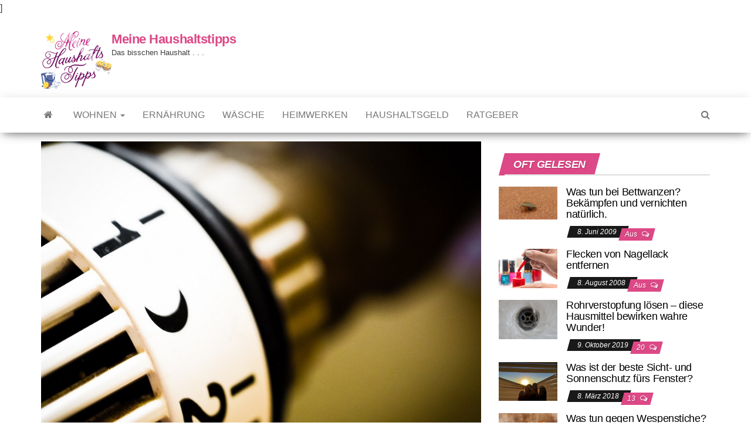

--- FILE ---
content_type: text/html; charset=UTF-8
request_url: https://www.meinehaushaltstipps.de/richtig-heizen-drei-tipps-die-ihre-haushaltkasse-schonen/
body_size: 19005
content:
<!DOCTYPE html>
<html lang="de-DE">
	<head>

		<meta http-equiv="content-type" content="text/html; charset=UTF-8" />
		<meta http-equiv="X-UA-Compatible" content="IE=edge">
		<meta name="viewport" content="width=device-width, initial-scale=1">
		<link rel="pingback" href="https://www.meinehaushaltstipps.de/xmlrpc.php" />
		<meta name='robots' content='index, follow, max-image-preview:large, max-snippet:-1, max-video-preview:-1' />

	<!-- This site is optimized with the Yoast SEO plugin v21.8 - https://yoast.com/wordpress/plugins/seo/ -->
	<title>Richtiges Heizen: Drei tolle Spartipps | Meinehaushaltstipps.de</title>
	<meta name="description" content="Worauf ist zu achten, um richtig zu heizen und für kleines Geld in der warmen Stube zu sitzen? Die Antwort finden Sie hier!" />
	<link rel="canonical" href="https://www.meinehaushaltstipps.de/richtig-heizen-drei-tipps-die-ihre-haushaltkasse-schonen/" />
	<meta property="og:locale" content="de_DE" />
	<meta property="og:type" content="article" />
	<meta property="og:title" content="Warme Bude für kleines Geld" />
	<meta property="og:description" content="Drei tolle Spartipps für deine Heizkosten." />
	<meta property="og:url" content="https://www.meinehaushaltstipps.de/richtig-heizen-drei-tipps-die-ihre-haushaltkasse-schonen/" />
	<meta property="og:site_name" content="Meine Haushaltstipps" />
	<meta property="article:published_time" content="2017-10-10T08:23:36+00:00" />
	<meta property="article:modified_time" content="2018-08-20T15:04:30+00:00" />
	<meta property="og:image" content="https://www.meinehaushaltstipps.de/wp-content/uploads/2017/10/heizung.jpg" />
	<meta property="og:image:width" content="896" />
	<meta property="og:image:height" content="672" />
	<meta property="og:image:type" content="image/jpeg" />
	<meta name="author" content="Linda" />
	<meta name="twitter:card" content="summary_large_image" />
	<meta name="twitter:label1" content="Verfasst von" />
	<meta name="twitter:data1" content="Linda" />
	<meta name="twitter:label2" content="Geschätzte Lesezeit" />
	<meta name="twitter:data2" content="3 Minuten" />
	<script type="application/ld+json" class="yoast-schema-graph">{"@context":"https://schema.org","@graph":[{"@type":"Article","@id":"https://www.meinehaushaltstipps.de/richtig-heizen-drei-tipps-die-ihre-haushaltkasse-schonen/#article","isPartOf":{"@id":"https://www.meinehaushaltstipps.de/richtig-heizen-drei-tipps-die-ihre-haushaltkasse-schonen/"},"author":{"name":"Linda","@id":"https://www.meinehaushaltstipps.de/#/schema/person/3d55f6530a2a2f6dd88405dad67c1134"},"headline":"Richtig heizen – Drei Tipps, die Ihre Haushaltkasse schonen!","datePublished":"2017-10-10T08:23:36+00:00","dateModified":"2018-08-20T15:04:30+00:00","mainEntityOfPage":{"@id":"https://www.meinehaushaltstipps.de/richtig-heizen-drei-tipps-die-ihre-haushaltkasse-schonen/"},"wordCount":592,"commentCount":0,"publisher":{"@id":"https://www.meinehaushaltstipps.de/#organization"},"image":{"@id":"https://www.meinehaushaltstipps.de/richtig-heizen-drei-tipps-die-ihre-haushaltkasse-schonen/#primaryimage"},"thumbnailUrl":"https://www.meinehaushaltstipps.de/wp-content/uploads/2017/10/heizung.jpg","keywords":["Heizen","Heizkosten","Lüften","sparen","Temperatur"],"articleSection":["Haushaltsgeld"],"inLanguage":"de-DE","potentialAction":[{"@type":"CommentAction","name":"Comment","target":["https://www.meinehaushaltstipps.de/richtig-heizen-drei-tipps-die-ihre-haushaltkasse-schonen/#respond"]}]},{"@type":"WebPage","@id":"https://www.meinehaushaltstipps.de/richtig-heizen-drei-tipps-die-ihre-haushaltkasse-schonen/","url":"https://www.meinehaushaltstipps.de/richtig-heizen-drei-tipps-die-ihre-haushaltkasse-schonen/","name":"Richtiges Heizen: Drei tolle Spartipps | Meinehaushaltstipps.de","isPartOf":{"@id":"https://www.meinehaushaltstipps.de/#website"},"primaryImageOfPage":{"@id":"https://www.meinehaushaltstipps.de/richtig-heizen-drei-tipps-die-ihre-haushaltkasse-schonen/#primaryimage"},"image":{"@id":"https://www.meinehaushaltstipps.de/richtig-heizen-drei-tipps-die-ihre-haushaltkasse-schonen/#primaryimage"},"thumbnailUrl":"https://www.meinehaushaltstipps.de/wp-content/uploads/2017/10/heizung.jpg","datePublished":"2017-10-10T08:23:36+00:00","dateModified":"2018-08-20T15:04:30+00:00","description":"Worauf ist zu achten, um richtig zu heizen und für kleines Geld in der warmen Stube zu sitzen? Die Antwort finden Sie hier!","breadcrumb":{"@id":"https://www.meinehaushaltstipps.de/richtig-heizen-drei-tipps-die-ihre-haushaltkasse-schonen/#breadcrumb"},"inLanguage":"de-DE","potentialAction":[{"@type":"ReadAction","target":["https://www.meinehaushaltstipps.de/richtig-heizen-drei-tipps-die-ihre-haushaltkasse-schonen/"]}]},{"@type":"ImageObject","inLanguage":"de-DE","@id":"https://www.meinehaushaltstipps.de/richtig-heizen-drei-tipps-die-ihre-haushaltkasse-schonen/#primaryimage","url":"https://www.meinehaushaltstipps.de/wp-content/uploads/2017/10/heizung.jpg","contentUrl":"https://www.meinehaushaltstipps.de/wp-content/uploads/2017/10/heizung.jpg","width":896,"height":672,"caption":"Richtig heizen – Drei Tipps, die Ihre Haushaltkasse schonen!"},{"@type":"BreadcrumbList","@id":"https://www.meinehaushaltstipps.de/richtig-heizen-drei-tipps-die-ihre-haushaltkasse-schonen/#breadcrumb","itemListElement":[{"@type":"ListItem","position":1,"name":"Startseite","item":"https://www.meinehaushaltstipps.de/"},{"@type":"ListItem","position":2,"name":"Richtig heizen – Drei Tipps, die Ihre Haushaltkasse schonen!"}]},{"@type":"WebSite","@id":"https://www.meinehaushaltstipps.de/#website","url":"https://www.meinehaushaltstipps.de/","name":"Meine Haushaltstipps","description":"Das bisschen Haushalt . . .","publisher":{"@id":"https://www.meinehaushaltstipps.de/#organization"},"potentialAction":[{"@type":"SearchAction","target":{"@type":"EntryPoint","urlTemplate":"https://www.meinehaushaltstipps.de/?s={search_term_string}"},"query-input":"required name=search_term_string"}],"inLanguage":"de-DE"},{"@type":"Organization","@id":"https://www.meinehaushaltstipps.de/#organization","name":"Meine Haushaltstipps","url":"https://www.meinehaushaltstipps.de/","logo":{"@type":"ImageObject","inLanguage":"de-DE","@id":"https://www.meinehaushaltstipps.de/#/schema/logo/image/","url":"https://www.meinehaushaltstipps.de/wp-content/uploads/2018/04/haushaltippslogo_kleiner.png","contentUrl":"https://www.meinehaushaltstipps.de/wp-content/uploads/2018/04/haushaltippslogo_kleiner.png","width":120,"height":98,"caption":"Meine Haushaltstipps"},"image":{"@id":"https://www.meinehaushaltstipps.de/#/schema/logo/image/"}},{"@type":"Person","@id":"https://www.meinehaushaltstipps.de/#/schema/person/3d55f6530a2a2f6dd88405dad67c1134","name":"Linda","image":{"@type":"ImageObject","inLanguage":"de-DE","@id":"https://www.meinehaushaltstipps.de/#/schema/person/image/","url":"https://secure.gravatar.com/avatar/c76f12758503b8939324cb8f02225cd2?s=96&d=mm&r=g","contentUrl":"https://secure.gravatar.com/avatar/c76f12758503b8939324cb8f02225cd2?s=96&d=mm&r=g","caption":"Linda"}}]}</script>
	<!-- / Yoast SEO plugin. -->


<link rel="alternate" type="application/rss+xml" title="Meine Haushaltstipps &raquo; Feed" href="https://www.meinehaushaltstipps.de/feed/" />
<link rel="alternate" type="application/rss+xml" title="Meine Haushaltstipps &raquo; Kommentar-Feed" href="https://www.meinehaushaltstipps.de/comments/feed/" />
<link rel="alternate" type="application/rss+xml" title="Meine Haushaltstipps &raquo; Richtig heizen – Drei Tipps, die Ihre Haushaltkasse schonen! Kommentar-Feed" href="https://www.meinehaushaltstipps.de/richtig-heizen-drei-tipps-die-ihre-haushaltkasse-schonen/feed/" />
<script type="text/javascript">
/* <![CDATA[ */
window._wpemojiSettings = {"baseUrl":"https:\/\/s.w.org\/images\/core\/emoji\/14.0.0\/72x72\/","ext":".png","svgUrl":"https:\/\/s.w.org\/images\/core\/emoji\/14.0.0\/svg\/","svgExt":".svg","source":{"concatemoji":"https:\/\/www.meinehaushaltstipps.de\/wp-includes\/js\/wp-emoji-release.min.js?ver=6.4.2"}};
/*! This file is auto-generated */
!function(i,n){var o,s,e;function c(e){try{var t={supportTests:e,timestamp:(new Date).valueOf()};sessionStorage.setItem(o,JSON.stringify(t))}catch(e){}}function p(e,t,n){e.clearRect(0,0,e.canvas.width,e.canvas.height),e.fillText(t,0,0);var t=new Uint32Array(e.getImageData(0,0,e.canvas.width,e.canvas.height).data),r=(e.clearRect(0,0,e.canvas.width,e.canvas.height),e.fillText(n,0,0),new Uint32Array(e.getImageData(0,0,e.canvas.width,e.canvas.height).data));return t.every(function(e,t){return e===r[t]})}function u(e,t,n){switch(t){case"flag":return n(e,"\ud83c\udff3\ufe0f\u200d\u26a7\ufe0f","\ud83c\udff3\ufe0f\u200b\u26a7\ufe0f")?!1:!n(e,"\ud83c\uddfa\ud83c\uddf3","\ud83c\uddfa\u200b\ud83c\uddf3")&&!n(e,"\ud83c\udff4\udb40\udc67\udb40\udc62\udb40\udc65\udb40\udc6e\udb40\udc67\udb40\udc7f","\ud83c\udff4\u200b\udb40\udc67\u200b\udb40\udc62\u200b\udb40\udc65\u200b\udb40\udc6e\u200b\udb40\udc67\u200b\udb40\udc7f");case"emoji":return!n(e,"\ud83e\udef1\ud83c\udffb\u200d\ud83e\udef2\ud83c\udfff","\ud83e\udef1\ud83c\udffb\u200b\ud83e\udef2\ud83c\udfff")}return!1}function f(e,t,n){var r="undefined"!=typeof WorkerGlobalScope&&self instanceof WorkerGlobalScope?new OffscreenCanvas(300,150):i.createElement("canvas"),a=r.getContext("2d",{willReadFrequently:!0}),o=(a.textBaseline="top",a.font="600 32px Arial",{});return e.forEach(function(e){o[e]=t(a,e,n)}),o}function t(e){var t=i.createElement("script");t.src=e,t.defer=!0,i.head.appendChild(t)}"undefined"!=typeof Promise&&(o="wpEmojiSettingsSupports",s=["flag","emoji"],n.supports={everything:!0,everythingExceptFlag:!0},e=new Promise(function(e){i.addEventListener("DOMContentLoaded",e,{once:!0})}),new Promise(function(t){var n=function(){try{var e=JSON.parse(sessionStorage.getItem(o));if("object"==typeof e&&"number"==typeof e.timestamp&&(new Date).valueOf()<e.timestamp+604800&&"object"==typeof e.supportTests)return e.supportTests}catch(e){}return null}();if(!n){if("undefined"!=typeof Worker&&"undefined"!=typeof OffscreenCanvas&&"undefined"!=typeof URL&&URL.createObjectURL&&"undefined"!=typeof Blob)try{var e="postMessage("+f.toString()+"("+[JSON.stringify(s),u.toString(),p.toString()].join(",")+"));",r=new Blob([e],{type:"text/javascript"}),a=new Worker(URL.createObjectURL(r),{name:"wpTestEmojiSupports"});return void(a.onmessage=function(e){c(n=e.data),a.terminate(),t(n)})}catch(e){}c(n=f(s,u,p))}t(n)}).then(function(e){for(var t in e)n.supports[t]=e[t],n.supports.everything=n.supports.everything&&n.supports[t],"flag"!==t&&(n.supports.everythingExceptFlag=n.supports.everythingExceptFlag&&n.supports[t]);n.supports.everythingExceptFlag=n.supports.everythingExceptFlag&&!n.supports.flag,n.DOMReady=!1,n.readyCallback=function(){n.DOMReady=!0}}).then(function(){return e}).then(function(){var e;n.supports.everything||(n.readyCallback(),(e=n.source||{}).concatemoji?t(e.concatemoji):e.wpemoji&&e.twemoji&&(t(e.twemoji),t(e.wpemoji)))}))}((window,document),window._wpemojiSettings);
/* ]]> */
</script>
<style id='wp-emoji-styles-inline-css' type='text/css'>

	img.wp-smiley, img.emoji {
		display: inline !important;
		border: none !important;
		box-shadow: none !important;
		height: 1em !important;
		width: 1em !important;
		margin: 0 0.07em !important;
		vertical-align: -0.1em !important;
		background: none !important;
		padding: 0 !important;
	}
</style>
<link rel='stylesheet' id='wp-block-library-css' href='https://www.meinehaushaltstipps.de/wp-includes/css/dist/block-library/style.min.css?ver=6.4.2' type='text/css' media='all' />
<style id='classic-theme-styles-inline-css' type='text/css'>
/*! This file is auto-generated */
.wp-block-button__link{color:#fff;background-color:#32373c;border-radius:9999px;box-shadow:none;text-decoration:none;padding:calc(.667em + 2px) calc(1.333em + 2px);font-size:1.125em}.wp-block-file__button{background:#32373c;color:#fff;text-decoration:none}
</style>
<style id='global-styles-inline-css' type='text/css'>
body{--wp--preset--color--black: #000000;--wp--preset--color--cyan-bluish-gray: #abb8c3;--wp--preset--color--white: #ffffff;--wp--preset--color--pale-pink: #f78da7;--wp--preset--color--vivid-red: #cf2e2e;--wp--preset--color--luminous-vivid-orange: #ff6900;--wp--preset--color--luminous-vivid-amber: #fcb900;--wp--preset--color--light-green-cyan: #7bdcb5;--wp--preset--color--vivid-green-cyan: #00d084;--wp--preset--color--pale-cyan-blue: #8ed1fc;--wp--preset--color--vivid-cyan-blue: #0693e3;--wp--preset--color--vivid-purple: #9b51e0;--wp--preset--gradient--vivid-cyan-blue-to-vivid-purple: linear-gradient(135deg,rgba(6,147,227,1) 0%,rgb(155,81,224) 100%);--wp--preset--gradient--light-green-cyan-to-vivid-green-cyan: linear-gradient(135deg,rgb(122,220,180) 0%,rgb(0,208,130) 100%);--wp--preset--gradient--luminous-vivid-amber-to-luminous-vivid-orange: linear-gradient(135deg,rgba(252,185,0,1) 0%,rgba(255,105,0,1) 100%);--wp--preset--gradient--luminous-vivid-orange-to-vivid-red: linear-gradient(135deg,rgba(255,105,0,1) 0%,rgb(207,46,46) 100%);--wp--preset--gradient--very-light-gray-to-cyan-bluish-gray: linear-gradient(135deg,rgb(238,238,238) 0%,rgb(169,184,195) 100%);--wp--preset--gradient--cool-to-warm-spectrum: linear-gradient(135deg,rgb(74,234,220) 0%,rgb(151,120,209) 20%,rgb(207,42,186) 40%,rgb(238,44,130) 60%,rgb(251,105,98) 80%,rgb(254,248,76) 100%);--wp--preset--gradient--blush-light-purple: linear-gradient(135deg,rgb(255,206,236) 0%,rgb(152,150,240) 100%);--wp--preset--gradient--blush-bordeaux: linear-gradient(135deg,rgb(254,205,165) 0%,rgb(254,45,45) 50%,rgb(107,0,62) 100%);--wp--preset--gradient--luminous-dusk: linear-gradient(135deg,rgb(255,203,112) 0%,rgb(199,81,192) 50%,rgb(65,88,208) 100%);--wp--preset--gradient--pale-ocean: linear-gradient(135deg,rgb(255,245,203) 0%,rgb(182,227,212) 50%,rgb(51,167,181) 100%);--wp--preset--gradient--electric-grass: linear-gradient(135deg,rgb(202,248,128) 0%,rgb(113,206,126) 100%);--wp--preset--gradient--midnight: linear-gradient(135deg,rgb(2,3,129) 0%,rgb(40,116,252) 100%);--wp--preset--font-size--small: 13px;--wp--preset--font-size--medium: 20px;--wp--preset--font-size--large: 36px;--wp--preset--font-size--x-large: 42px;--wp--preset--spacing--20: 0.44rem;--wp--preset--spacing--30: 0.67rem;--wp--preset--spacing--40: 1rem;--wp--preset--spacing--50: 1.5rem;--wp--preset--spacing--60: 2.25rem;--wp--preset--spacing--70: 3.38rem;--wp--preset--spacing--80: 5.06rem;--wp--preset--shadow--natural: 6px 6px 9px rgba(0, 0, 0, 0.2);--wp--preset--shadow--deep: 12px 12px 50px rgba(0, 0, 0, 0.4);--wp--preset--shadow--sharp: 6px 6px 0px rgba(0, 0, 0, 0.2);--wp--preset--shadow--outlined: 6px 6px 0px -3px rgba(255, 255, 255, 1), 6px 6px rgba(0, 0, 0, 1);--wp--preset--shadow--crisp: 6px 6px 0px rgba(0, 0, 0, 1);}:where(.is-layout-flex){gap: 0.5em;}:where(.is-layout-grid){gap: 0.5em;}body .is-layout-flow > .alignleft{float: left;margin-inline-start: 0;margin-inline-end: 2em;}body .is-layout-flow > .alignright{float: right;margin-inline-start: 2em;margin-inline-end: 0;}body .is-layout-flow > .aligncenter{margin-left: auto !important;margin-right: auto !important;}body .is-layout-constrained > .alignleft{float: left;margin-inline-start: 0;margin-inline-end: 2em;}body .is-layout-constrained > .alignright{float: right;margin-inline-start: 2em;margin-inline-end: 0;}body .is-layout-constrained > .aligncenter{margin-left: auto !important;margin-right: auto !important;}body .is-layout-constrained > :where(:not(.alignleft):not(.alignright):not(.alignfull)){max-width: var(--wp--style--global--content-size);margin-left: auto !important;margin-right: auto !important;}body .is-layout-constrained > .alignwide{max-width: var(--wp--style--global--wide-size);}body .is-layout-flex{display: flex;}body .is-layout-flex{flex-wrap: wrap;align-items: center;}body .is-layout-flex > *{margin: 0;}body .is-layout-grid{display: grid;}body .is-layout-grid > *{margin: 0;}:where(.wp-block-columns.is-layout-flex){gap: 2em;}:where(.wp-block-columns.is-layout-grid){gap: 2em;}:where(.wp-block-post-template.is-layout-flex){gap: 1.25em;}:where(.wp-block-post-template.is-layout-grid){gap: 1.25em;}.has-black-color{color: var(--wp--preset--color--black) !important;}.has-cyan-bluish-gray-color{color: var(--wp--preset--color--cyan-bluish-gray) !important;}.has-white-color{color: var(--wp--preset--color--white) !important;}.has-pale-pink-color{color: var(--wp--preset--color--pale-pink) !important;}.has-vivid-red-color{color: var(--wp--preset--color--vivid-red) !important;}.has-luminous-vivid-orange-color{color: var(--wp--preset--color--luminous-vivid-orange) !important;}.has-luminous-vivid-amber-color{color: var(--wp--preset--color--luminous-vivid-amber) !important;}.has-light-green-cyan-color{color: var(--wp--preset--color--light-green-cyan) !important;}.has-vivid-green-cyan-color{color: var(--wp--preset--color--vivid-green-cyan) !important;}.has-pale-cyan-blue-color{color: var(--wp--preset--color--pale-cyan-blue) !important;}.has-vivid-cyan-blue-color{color: var(--wp--preset--color--vivid-cyan-blue) !important;}.has-vivid-purple-color{color: var(--wp--preset--color--vivid-purple) !important;}.has-black-background-color{background-color: var(--wp--preset--color--black) !important;}.has-cyan-bluish-gray-background-color{background-color: var(--wp--preset--color--cyan-bluish-gray) !important;}.has-white-background-color{background-color: var(--wp--preset--color--white) !important;}.has-pale-pink-background-color{background-color: var(--wp--preset--color--pale-pink) !important;}.has-vivid-red-background-color{background-color: var(--wp--preset--color--vivid-red) !important;}.has-luminous-vivid-orange-background-color{background-color: var(--wp--preset--color--luminous-vivid-orange) !important;}.has-luminous-vivid-amber-background-color{background-color: var(--wp--preset--color--luminous-vivid-amber) !important;}.has-light-green-cyan-background-color{background-color: var(--wp--preset--color--light-green-cyan) !important;}.has-vivid-green-cyan-background-color{background-color: var(--wp--preset--color--vivid-green-cyan) !important;}.has-pale-cyan-blue-background-color{background-color: var(--wp--preset--color--pale-cyan-blue) !important;}.has-vivid-cyan-blue-background-color{background-color: var(--wp--preset--color--vivid-cyan-blue) !important;}.has-vivid-purple-background-color{background-color: var(--wp--preset--color--vivid-purple) !important;}.has-black-border-color{border-color: var(--wp--preset--color--black) !important;}.has-cyan-bluish-gray-border-color{border-color: var(--wp--preset--color--cyan-bluish-gray) !important;}.has-white-border-color{border-color: var(--wp--preset--color--white) !important;}.has-pale-pink-border-color{border-color: var(--wp--preset--color--pale-pink) !important;}.has-vivid-red-border-color{border-color: var(--wp--preset--color--vivid-red) !important;}.has-luminous-vivid-orange-border-color{border-color: var(--wp--preset--color--luminous-vivid-orange) !important;}.has-luminous-vivid-amber-border-color{border-color: var(--wp--preset--color--luminous-vivid-amber) !important;}.has-light-green-cyan-border-color{border-color: var(--wp--preset--color--light-green-cyan) !important;}.has-vivid-green-cyan-border-color{border-color: var(--wp--preset--color--vivid-green-cyan) !important;}.has-pale-cyan-blue-border-color{border-color: var(--wp--preset--color--pale-cyan-blue) !important;}.has-vivid-cyan-blue-border-color{border-color: var(--wp--preset--color--vivid-cyan-blue) !important;}.has-vivid-purple-border-color{border-color: var(--wp--preset--color--vivid-purple) !important;}.has-vivid-cyan-blue-to-vivid-purple-gradient-background{background: var(--wp--preset--gradient--vivid-cyan-blue-to-vivid-purple) !important;}.has-light-green-cyan-to-vivid-green-cyan-gradient-background{background: var(--wp--preset--gradient--light-green-cyan-to-vivid-green-cyan) !important;}.has-luminous-vivid-amber-to-luminous-vivid-orange-gradient-background{background: var(--wp--preset--gradient--luminous-vivid-amber-to-luminous-vivid-orange) !important;}.has-luminous-vivid-orange-to-vivid-red-gradient-background{background: var(--wp--preset--gradient--luminous-vivid-orange-to-vivid-red) !important;}.has-very-light-gray-to-cyan-bluish-gray-gradient-background{background: var(--wp--preset--gradient--very-light-gray-to-cyan-bluish-gray) !important;}.has-cool-to-warm-spectrum-gradient-background{background: var(--wp--preset--gradient--cool-to-warm-spectrum) !important;}.has-blush-light-purple-gradient-background{background: var(--wp--preset--gradient--blush-light-purple) !important;}.has-blush-bordeaux-gradient-background{background: var(--wp--preset--gradient--blush-bordeaux) !important;}.has-luminous-dusk-gradient-background{background: var(--wp--preset--gradient--luminous-dusk) !important;}.has-pale-ocean-gradient-background{background: var(--wp--preset--gradient--pale-ocean) !important;}.has-electric-grass-gradient-background{background: var(--wp--preset--gradient--electric-grass) !important;}.has-midnight-gradient-background{background: var(--wp--preset--gradient--midnight) !important;}.has-small-font-size{font-size: var(--wp--preset--font-size--small) !important;}.has-medium-font-size{font-size: var(--wp--preset--font-size--medium) !important;}.has-large-font-size{font-size: var(--wp--preset--font-size--large) !important;}.has-x-large-font-size{font-size: var(--wp--preset--font-size--x-large) !important;}
.wp-block-navigation a:where(:not(.wp-element-button)){color: inherit;}
:where(.wp-block-post-template.is-layout-flex){gap: 1.25em;}:where(.wp-block-post-template.is-layout-grid){gap: 1.25em;}
:where(.wp-block-columns.is-layout-flex){gap: 2em;}:where(.wp-block-columns.is-layout-grid){gap: 2em;}
.wp-block-pullquote{font-size: 1.5em;line-height: 1.6;}
</style>
<link rel='stylesheet' id='envo-magazine-fonts-css' href='https://www.meinehaushaltstipps.de?family=Roboto+Condensed%3A300%2C400%2C700&#038;subset=latin%2Clatin-ext' type='text/css' media='all' />
<link rel='stylesheet' id='bootstrap-css' href='https://www.meinehaushaltstipps.de/wp-content/themes/envo-magazine/css/bootstrap.css?ver=3.3.7' type='text/css' media='all' />
<link rel='stylesheet' id='envo-magazine-stylesheet-css' href='https://www.meinehaushaltstipps.de/wp-content/themes/envo-magazine/style.css?ver=1.3.2' type='text/css' media='all' />
<link rel='stylesheet' id='font-awesome-css' href='https://www.meinehaushaltstipps.de/wp-content/themes/envo-magazine/css/font-awesome.min.css?ver=4.7.0' type='text/css' media='all' />
<link rel='stylesheet' id='borlabs-cookie-css' href='https://www.meinehaushaltstipps.de/wp-content/cache/borlabs-cookie/borlabs-cookie_1_de.css?ver=2.1.15-267' type='text/css' media='all' />
<script type="text/javascript" src="https://www.meinehaushaltstipps.de/wp-includes/js/jquery/jquery.min.js?ver=3.7.1" id="jquery-core-js"></script>
<script type="text/javascript" src="https://www.meinehaushaltstipps.de/wp-includes/js/jquery/jquery-migrate.min.js?ver=3.4.1" id="jquery-migrate-js"></script>
<link rel="https://api.w.org/" href="https://www.meinehaushaltstipps.de/wp-json/" /><link rel="alternate" type="application/json" href="https://www.meinehaushaltstipps.de/wp-json/wp/v2/posts/11945" /><link rel="EditURI" type="application/rsd+xml" title="RSD" href="https://www.meinehaushaltstipps.de/xmlrpc.php?rsd" />
<meta name="generator" content="WordPress 6.4.2" />
<link rel='shortlink' href='https://www.meinehaushaltstipps.de/?p=11945' />
<link rel="alternate" type="application/json+oembed" href="https://www.meinehaushaltstipps.de/wp-json/oembed/1.0/embed?url=https%3A%2F%2Fwww.meinehaushaltstipps.de%2Frichtig-heizen-drei-tipps-die-ihre-haushaltkasse-schonen%2F" />
<link rel="alternate" type="text/xml+oembed" href="https://www.meinehaushaltstipps.de/wp-json/oembed/1.0/embed?url=https%3A%2F%2Fwww.meinehaushaltstipps.de%2Frichtig-heizen-drei-tipps-die-ihre-haushaltkasse-schonen%2F&#038;format=xml" />
<style type="text/css">.broken_link, a.broken_link {
	text-decoration: line-through;
}</style>	<style type="text/css" id="envo-magazine-header-css">
				.site-title,
		.site-description {
			position: absolute;
			clip: rect(1px, 1px, 1px, 1px);
		}
		
	</style>
	<link rel="icon" href="https://www.meinehaushaltstipps.de/wp-content/uploads/2018/07/cropped-faviconht.jpg" sizes="32x32" />
<link rel="icon" href="https://www.meinehaushaltstipps.de/wp-content/uploads/2018/07/cropped-faviconht.jpg" sizes="192x192" />
<link rel="apple-touch-icon" href="https://www.meinehaushaltstipps.de/wp-content/uploads/2018/07/cropped-faviconht.jpg" />
<meta name="msapplication-TileImage" content="https://www.meinehaushaltstipps.de/wp-content/uploads/2018/07/cropped-faviconht.jpg" />
		<style type="text/css" id="wp-custom-css">
			.author-meta {
    display: none;
}		</style>
				
		<!-- Pinterest Tag -->
<script data-borlabs-script-blocker-id='pinterest' type='text/template'>[borlabs-cookie id="pinterest" type="cookie"]
!function(e){if(!window.pintrk){window.pintrk = function () {
window.pintrk.queue.push(Array.prototype.slice.call(arguments))};var
      n=window.pintrk;n.queue=[],n.version="3.0";var
      t=document.createElement("script");t.async=!0,t.src=e;var
      r=document.getElementsByTagName("script")[0];
      r.parentNode.insertBefore(t,r)}}("https://s.pinimg.com/ct/core.js");
pintrk('load', '2613438902540', {em: '<user_email_address>'});
pintrk('page');
pintrk('track', 'viewcategory');
</script>
<noscript>
<img height="1" width="1" style="display:none;" alt=""
      src="https://ct.pinterest.com/v3/?tid=2613438902540&pd[em]=<hashed_email_address>&noscript=1" />[/borlabs-cookie
</noscript>

<!-- end Pinterest Tag -->]
		
	</head>
	<body id="blog" class="post-template-default single single-post postid-11945 single-format-standard wp-custom-logo">
		<div class="site-header container-fluid">
	<div class="container" >
		<div class="row" >
			<div class="site-heading col-md-4" >
				<div class="site-branding-logo">
					<a href="https://www.meinehaushaltstipps.de/" class="custom-logo-link" rel="home"><img width="120" height="98" src="https://www.meinehaushaltstipps.de/wp-content/uploads/2018/04/haushaltippslogo_kleiner.png" class="custom-logo" alt="Meine Haushaltstipps" decoding="async" /></a>				</div>
				<div class="site-branding-text">
											<p class="site-title"><a href="https://www.meinehaushaltstipps.de/" rel="home">Meine Haushaltstipps</a></p>
					
											<p class="site-description">
							Das bisschen Haushalt . . .						</p>
									</div><!-- .site-branding-text -->
			</div>
							<div class="site-heading-sidebar col-md-8" >
					<div id="content-header-section" class="text-right">
						<div id="text-12" class="widget widget_text">			<div class="textwidget"><div class="borlabs-hide" data-borlabs-cookie-type="cookie" data-borlabs-cookie-id="twiago"><script type="text/template">[base64]</script></div>
</div>
		</div>	
					</div>
				</div>
				
		</div>
	</div>
</div>
 
<div class="main-menu">
	<nav id="site-navigation" class="navbar navbar-default">     
		<div class="container">   
			<div class="navbar-header">
									<div id="main-menu-panel" class="open-panel" data-panel="main-menu-panel">
						<span></span>
						<span></span>
						<span></span>
					</div>
							</div> 
						<ul class="nav navbar-nav search-icon navbar-left hidden-xs">
				<li class="home-icon">
					<a href="https://www.meinehaushaltstipps.de/" title="Meine Haushaltstipps">
						<i class="fa fa-home"></i>
					</a>
				</li>
			</ul>
						<div class="menu-container"><ul id="menu-menuneu" class="nav navbar-nav navbar-left"><li itemscope="itemscope" itemtype="https://www.schema.org/SiteNavigationElement" id="menu-item-11238" class="menu-item menu-item-type-taxonomy menu-item-object-category menu-item-has-children menu-item-11238 dropdown"><a title="Wohnen" href="https://www.meinehaushaltstipps.de/wohnen/" data-toggle="dropdown" class="dropdown-toggle" aria-haspopup="true">Wohnen <span class="caret"></span></a>
<ul role="menu" class=" dropdown-menu" >
	<li itemscope="itemscope" itemtype="https://www.schema.org/SiteNavigationElement" id="menu-item-11047" class="menu-item menu-item-type-taxonomy menu-item-object-category menu-item-11047"><a title="Bad" href="https://www.meinehaushaltstipps.de/wohnen/bad/">Bad</a></li>
	<li itemscope="itemscope" itemtype="https://www.schema.org/SiteNavigationElement" id="menu-item-11048" class="menu-item menu-item-type-taxonomy menu-item-object-category menu-item-11048"><a title="Bodenbeläge" href="https://www.meinehaushaltstipps.de/wohnen/bodenbelaege/">Bodenbeläge</a></li>
	<li itemscope="itemscope" itemtype="https://www.schema.org/SiteNavigationElement" id="menu-item-11050" class="menu-item menu-item-type-taxonomy menu-item-object-category menu-item-11050"><a title="Gardinen + Fenster" href="https://www.meinehaushaltstipps.de/wohnen/gardinen-fenster/">Gardinen + Fenster</a></li>
	<li itemscope="itemscope" itemtype="https://www.schema.org/SiteNavigationElement" id="menu-item-11051" class="menu-item menu-item-type-taxonomy menu-item-object-category menu-item-11051"><a title="Küche" href="https://www.meinehaushaltstipps.de/wohnen/kueche/">Küche</a></li>
</ul>
</li>
<li itemscope="itemscope" itemtype="https://www.schema.org/SiteNavigationElement" id="menu-item-11049" class="menu-item menu-item-type-taxonomy menu-item-object-category menu-item-11049"><a title="Ernährung" href="https://www.meinehaushaltstipps.de/ernaehrung/">Ernährung</a></li>
<li itemscope="itemscope" itemtype="https://www.schema.org/SiteNavigationElement" id="menu-item-11053" class="menu-item menu-item-type-taxonomy menu-item-object-category menu-item-11053"><a title="Wäsche" href="https://www.meinehaushaltstipps.de/waesche/">Wäsche</a></li>
<li itemscope="itemscope" itemtype="https://www.schema.org/SiteNavigationElement" id="menu-item-11266" class="menu-item menu-item-type-taxonomy menu-item-object-category menu-item-11266"><a title="Heimwerken" href="https://www.meinehaushaltstipps.de/heimwerken/">Heimwerken</a></li>
<li itemscope="itemscope" itemtype="https://www.schema.org/SiteNavigationElement" id="menu-item-11239" class="menu-item menu-item-type-taxonomy menu-item-object-category current-post-ancestor current-menu-parent current-post-parent menu-item-11239"><a title="Haushaltsgeld" href="https://www.meinehaushaltstipps.de/haushaltsgeld/">Haushaltsgeld</a></li>
<li itemscope="itemscope" itemtype="https://www.schema.org/SiteNavigationElement" id="menu-item-11052" class="menu-item menu-item-type-taxonomy menu-item-object-category menu-item-11052"><a title="Ratgeber" href="https://www.meinehaushaltstipps.de/ratgeber/">Ratgeber</a></li>
</ul></div>			<ul class="nav navbar-nav search-icon navbar-right hidden-xs">
				<li class="top-search-icon">
					<a href="#">
						<i class="fa fa-search"></i>
					</a>
				</li>
				<div class="top-search-box">
					<form role="search" method="get" id="searchform" class="searchform" action="https://www.meinehaushaltstipps.de/">
				<div>
					<label class="screen-reader-text" for="s">Suche nach:</label>
					<input type="text" value="" name="s" id="s" />
					<input type="submit" id="searchsubmit" value="Suche" />
				</div>
			</form>				</div>
			</ul>
		</div>
			</nav> 
</div>

<div class="container main-container" role="main">
	<div class="page-area">
		
<!-- start content container -->
<!-- start content container -->
<div class="row">      
			<article class="col-md-8">
			                         
				<div class="post-11945 post type-post status-publish format-standard has-post-thumbnail hentry category-haushaltsgeld tag-heizen tag-heizkosten tag-lueften tag-sparen tag-temperatur">
								<div class="news-thumb ">
				<img src="https://www.meinehaushaltstipps.de/wp-content/uploads/2017/10/heizung.jpg" title="Richtig heizen – Drei Tipps, die Ihre Haushaltkasse schonen!" alt="Richtig heizen – Drei Tipps, die Ihre Haushaltkasse schonen!" />
			</div><!-- .news-thumb -->	
							<h1 class="single-title">Richtig heizen – Drei Tipps, die Ihre Haushaltkasse schonen!</h1>						<span class="posted-date">
		10. Oktober 2017	</span>
	<span class="comments-meta">
						<a href="https://www.meinehaushaltstipps.de/richtig-heizen-drei-tipps-die-ihre-haushaltkasse-schonen/#comments" rel="nofollow" title="Kommentar zuRichtig heizen – Drei Tipps, die Ihre Haushaltkasse schonen!">
					0				</a>
					<i class="fa fa-comments-o"></i>
	</span>
								<span class="author-meta">
			<span class="author-meta-by">Von</span>
			<a href="https://www.meinehaushaltstipps.de/author/admin/">
				Linda			</a>
		</span>
						<div class="single-content"> 
						<div class="single-entry-summary">
							 
							<span id="hinweistitlewrapper" style="display:block;position:relative; padding-right:55px; "><span class="title"><p><strong>Wer sich vornimmt, die Kosten des Haushalts zu reduzieren, kann über die Heizung einen erheblichen Einfluss auf die fälligen Beträge nehmen. Mit der richtigen Herangehensweise lässt sich die teuer bezahlte Energie effizient einsetzen, um dadurch langfristig Kosten zu sparen. Doch worauf ist zu achten, um richtig zu heizen und von nun an für kleines <a href="https://www.meinehaushaltstipps.de/haushaltsgeld/">Geld</a> in der warmen Stube zu sitzen?</strong></p>
<h2>1. Das richtige Heizsystem wählen</h2>
<p>Bereits zu Beginn ist es die eigene Heizungsanlage, die einen großen Einfluss auf die Effizienz des Heizens hat. <a href="http://www.intelligent-heizen.info/heizsysteme/" target="_blank" target="_blank" rel="noopener">Heizsysteme</a> erzielen in dieser Hinsicht ganz unterschiedliche Wirkungsgrade. Daher ist es bereits zu Beginn wichtig, sich über die finanziellen Hintergründe in Kenntnis zu setzen. Häufig ist es nicht dem eigenen Fehlverhalten, sondern einer veralteten Heizung geschuldet, dass nicht die gewünschten Temperaturen zum kleinen Preis erreicht werden können. Wer seine <a href="http://www.intelligent-heizen.info/heizung-optimieren/" target="_blank" target="_blank" rel="noopener">Heizung optimieren</a> möchte, kann durch diese einmalige Investition die Kosten langfristig reduzieren und auf lange Sicht sparen. Auch ein <a href="http://www.intelligent-heizen.info/heizung-optimieren/hydraulischer-abgleich/" target="_blank" target="_blank" rel="noopener">Hydraulischer Abgleich</a> kann von Bedeutung sein, um das gewünschte Ziel zu erreichen. Auf der Seite intelligent-heizen.info/heizung-optimieren/ erhalten Sie alle Informationen, die dafür von entscheidender Bedeutung sind.</p><div style="text-align:center; margin: 10px auto;"><div class="borlabs-hide" data-borlabs-cookie-type="cookie" data-borlabs-cookie-id="twiago"><script type="text/template">[base64]/cGlkPTM5OTUmb3JkPSYjOTE7dGltZXN0YW1wJiM5MzsiDQogICAgICAgYWx0PSJIaWVyIGtsaWNrZW4hIiBib3JkZXI9IjAiIHdpZHRoPSIwIiBoZWlnaHQ9IjAiIC8+DQogPC9hPg==</script></div>
</noscript></div>
<h2>2. Stoß- statt Dauerlüften</h2>
<p>Zum Thema <a href="http://www.intelligent-heizen.info/" target="_blank" target="_blank" rel="noopener">richtig heizen</a> zählt der gezielte Einsatz der zur Verfügung stehenden Energie. In vielen Haushalten kämpft die Heizung im Laufe des Tages stets gegen die gekippten <a href="https://www.meinehaushaltstipps.de/wohnen/">Fenster</a> an, da frische Luft in den eigenen vier Wänden gewünscht ist. Wer seinen Energieverbrauch und die damit in Verbindung stehenden Kosten optimieren möchte, öffnet das Fenster dagegen nur in gewissen Abständen. Dieses sogenannte <a href="https://www.energieheld.de/fenster/ratgeber/richtig-lueften" target="_blank" target="_blank" rel="noopener">Stoßlüften</a> trägt dazu bei, dass sich die verbrauchte Energie deutlich reduziert. Werden die Fenster im Laufe des Tages in einem Abstand von zwei bis drei Stunden für jeweils ein paar Minuten weit geöffnet, bleibt die Qualität der Luft im Raum zu jeder Zeit auf einem hohen Niveau und die <a href="https://www.meinehaushaltstipps.de/fruehjahrsschreck-schimmel/" target="_blank" rel="noopener">Schimmelbildung</a> wird reduziert. Damit werden beide Ziele erreicht und schon nach kurzer Zeit wird der große Effekt der Optimierung deutlich sichtbar.</p>
<h2>3. Die passende Temperatur wählen</h2>
<p>Nicht jeder Raum des Hauses muss rund um die Uhr auf einer hohen Temperatur von 24 Grad Celsius gehalten werden. Moderne Heizungen bieten dank einer zentralen Steuerung die Möglichkeit, die Temperatur in den verschiedenen Räumen des Hauses ganz nach den eigenen Wünschen anzupassen. Das Gästezimmer, welches nur selten belegt ist, kann schließlich bei Bedarf auf Temperatur gebracht werden. Auch im Schlafzimmer ist es in der Regel nicht notwendig, eine hohe Raumtemperatur zu halten. Dieser gezielte Einsatz der Energie trägt noch mehr zu den Ersparnissen bei, ohne dass damit im Alltag spürbare Einschränkungen verbunden wären.<br />
Wer diese Idee noch weiterführen möchte, kann sich über die generell angestrebte Temperatur Gedanken machen. Jedes Grad, um das die erreichte Raumtemperatur pro Jahr in einem Haus normaler Größe gesenkt wird, sorgt für eine Ersparnis von etwa 120 Euro. Obwohl das T-Shirt in Kombination mit einer kurzen Hose dann nicht mehr als die adäquate Art der Bekleidung erscheint, entschädigt die Ersparnis auf ganzer Linie für diese kleine Einschränkung.</p>
<p>Unter dem Strich sind bereits diese drei <a href="https://www.meinehaushaltstipps.de/ratgeber/">Tipps</a> dazu in der Lage, die Haushaltskasse deutlich zu entlasten, ohne währenddessen für weitere Einschränkungen zu sorgen. Mit dem passenden Heizsystem, dem richtigen Lüften und der gezielt gewählten Temperatur können somit viele Ziele erreicht werden.</p>
<p><em><strong>Hat dir der Beitrag gefallen? Jetzt auf pinterest teilen</strong></em></p>
<p><img fetchpriority="high" decoding="async" class="aligncenter size-full wp-image-12564" src="https://www.meinehaushaltstipps.de/wp-content/uploads/2017/10/73527-Pinterest_Heizen.png" alt="" width="564" height="846" /></p>
<p>Bild: Pixabay, 949081, TBIT</p>
</span>				<small id='hinweiszubeitrag' style="display:block; white-space: nowrap; font-size:12px; line-height: 12px; text-align:right; position:absolute; top:0; right:0;">Werbung</small>
			</span> 
							 
						</div><!-- .single-entry-summary -->
												<div class="entry-footer"><div class="cat-links"><span class="space-right">Kategorie</span><a href="https://www.meinehaushaltstipps.de/haushaltsgeld/" rel="category tag">Haushaltsgeld</a></div><div class="tags-links"><span class="space-right">Tags</span><a href="https://www.meinehaushaltstipps.de/tag/heizen/" rel="tag">Heizen</a> <a href="https://www.meinehaushaltstipps.de/tag/heizkosten/" rel="tag">Heizkosten</a> <a href="https://www.meinehaushaltstipps.de/tag/lueften/" rel="tag">Lüften</a> <a href="https://www.meinehaushaltstipps.de/tag/sparen/" rel="tag">sparen</a> <a href="https://www.meinehaushaltstipps.de/tag/temperatur/" rel="tag">Temperatur</a></div></div>					</div>
							<div class="prev-next-links">
					<div class="arrowLeft">
				<a href="https://www.meinehaushaltstipps.de/die-groessten-stromfallen-im-haushalt-und-wie-sie-sie-umgehen/" rel="prev"><i class="fa fa-angle-double-left fa-2x" aria-hidden="true"></i></a>				<div class="prev-next-links-thumb">
					<a href="https://www.meinehaushaltstipps.de/die-groessten-stromfallen-im-haushalt-und-wie-sie-sie-umgehen/" rel="prev"><img width="160" height="106" src="https://www.meinehaushaltstipps.de/wp-content/uploads/2017/09/Computer-Stromfresser.jpg" class="attachment-envo-magazine-thumbnail size-envo-magazine-thumbnail wp-post-image" alt="" decoding="async" /></a>				</div>
				<div class="prev-next-links-title">
					<a href="https://www.meinehaushaltstipps.de/die-groessten-stromfallen-im-haushalt-und-wie-sie-sie-umgehen/" rel="prev">Die größten Stromfallen im Haushalt und wie Sie sie umgehen</a>				</div>	
			</div>
			
			<div class="arrowRight">
				<a href="https://www.meinehaushaltstipps.de/waesche-im-winter-in-der-wohnung-trocknen-so-gehts-richtig/" rel="next"><i class="fa fa-angle-double-right fa-2x" aria-hidden="true"></i></a>				<div class="prev-next-links-thumb">
					<a href="https://www.meinehaushaltstipps.de/waesche-im-winter-in-der-wohnung-trocknen-so-gehts-richtig/" rel="next"><img width="160" height="107" src="https://www.meinehaushaltstipps.de/wp-content/uploads/2017/10/waesche.jpg" class="attachment-envo-magazine-thumbnail size-envo-magazine-thumbnail wp-post-image" alt="Wäsche im Winter in der Wohnung trocknen – so geht’s richtig" decoding="async" /></a>				</div>
				<div class="prev-next-links-title">
					<a href="https://www.meinehaushaltstipps.de/waesche-im-winter-in-der-wohnung-trocknen-so-gehts-richtig/" rel="next">Wäsche im Winter in der Wohnung trocknen – so geht’s richtig</a>				</div>	
			</div>
		
				</div>
							<div class="single-footer row">
						<div class="col-md-4">
							<div class="postauthor-container">			  
	<div class="postauthor-title">
		<h4 class="about">
			Über den Autor		</h4>
		<div class="">
			<span class="fn">
				<a href="https://www.meinehaushaltstipps.de/author/admin/" title="Beiträge von Linda" rel="author">Linda</a>			</span>
		</div> 				
	</div>        	
	<div class="postauthor-content">	             						           
		<p>
					</p>					
	</div>	 		
</div>
						</div>
						<div class="col-md-8">
								<div id="comments" class="comments-template">
			<div id="respond" class="comment-respond">
		<h3 id="reply-title" class="comment-reply-title">Schreibe einen Kommentar</h3><form action="https://www.meinehaushaltstipps.de/wp-comments-post.php" method="post" id="commentform" class="comment-form"><p class="comment-notes"><span id="email-notes">Deine E-Mail-Adresse wird nicht veröffentlicht.</span> <span class="required-field-message">Erforderliche Felder sind mit <span class="required">*</span> markiert</span></p><p class="comment-form-comment"><label for="comment">Kommentar <span class="required">*</span></label> <textarea autocomplete="new-password"  id="d6b2a765b3"  name="d6b2a765b3"   cols="45" rows="8" maxlength="65525" required="required"></textarea><textarea id="comment" aria-label="hp-comment" aria-hidden="true" name="comment" autocomplete="new-password" style="padding:0 !important;clip:rect(1px, 1px, 1px, 1px) !important;position:absolute !important;white-space:nowrap !important;height:1px !important;width:1px !important;overflow:hidden !important;" tabindex="-1"></textarea><script data-noptimize>document.getElementById("comment").setAttribute( "id", "a0b9fa053eb65d697d7510e376b1080a" );document.getElementById("d6b2a765b3").setAttribute( "id", "comment" );</script></p><p class="comment-form-author"><label for="author">Name <span class="required">*</span></label> <input id="author" name="author" type="text" value="" size="30" maxlength="245" autocomplete="name" required="required" /></p>
<p class="comment-form-email"><label for="email">E-Mail <span class="required">*</span></label> <input id="email" name="email" type="text" value="" size="30" maxlength="100" aria-describedby="email-notes" autocomplete="email" required="required" /></p>
<p class="comment-form-url"><label for="url">Website</label> <input id="url" name="url" type="text" value="" size="30" maxlength="200" autocomplete="url" /></p>
<p class="comment-form-cookies-consent"><input id="wp-comment-cookies-consent" name="wp-comment-cookies-consent" type="checkbox" value="yes" /> <label for="wp-comment-cookies-consent">Meinen Namen, meine E-Mail-Adresse und meine Website in diesem Browser für die nächste Kommentierung speichern.</label></p>
<p class="form-submit"><input name="submit" type="submit" id="submit" class="submit" value="Kommentar abschicken" /> <input type='hidden' name='comment_post_ID' value='11945' id='comment_post_ID' />
<input type='hidden' name='comment_parent' id='comment_parent' value='0' />
</p></form>	</div><!-- #respond -->
		</div>
 
						</div>
					</div>
				</div>        
			        
		    
	</article> 
		<aside id="sidebar" class="col-md-4">
		<div id="text-14" class="widget widget_text">			<div class="textwidget"><div class="borlabs-hide" data-borlabs-cookie-type="cookie" data-borlabs-cookie-id="twiago"><script type="text/template">[base64]</script></div>
</div>
		</div><div id="envo-magazine-popular-posts-2" class="widget popular-posts widget_popular_posts">
			<div class="popular-news-section">

				<div class="widget-title"><h3>Oft gelesen</h3></div>

					
							<div class="news-item layout-two">
											<div class="news-thumb ">
				<a href="https://www.meinehaushaltstipps.de/was-tun-bei-bettwanzen-bekaempfen-und-vernichten-natuerlich/" title="Was tun bei Bettwanzen? Bekämpfen und vernichten natürlich.">
					<img src="https://www.meinehaushaltstipps.de/wp-content/uploads/2009/06/Wanze.jpg" title="Was tun bei Bettwanzen? Bekämpfen und vernichten natürlich." alt="Was tun bei Bettwanzen? Bekämpfen und vernichten natürlich." />
				</a>
			</div><!-- .news-thumb -->
										<div class="news-text-wrap">
									<h2 class="entry-title"><a href="https://www.meinehaushaltstipps.de/was-tun-bei-bettwanzen-bekaempfen-und-vernichten-natuerlich/" rel="bookmark">Was tun bei Bettwanzen? Bekämpfen und vernichten natürlich.</a></h2>										<span class="posted-date">
		8. Juni 2009	</span>
	<span class="comments-meta">
		Aus		<i class="fa fa-comments-o"></i>
	</span>
									</div><!-- .news-text-wrap -->
							</div><!-- .news-item -->

							
							<div class="news-item layout-two">
											<div class="news-thumb ">
				<a href="https://www.meinehaushaltstipps.de/flecken-von-nagellack-entfernen/" title="Flecken von Nagellack entfernen">
					<img src="https://www.meinehaushaltstipps.de/wp-content/uploads/2008/08/Nagellack.jpg" title="Flecken von Nagellack entfernen" alt="Flecken von Nagellack entfernen" />
				</a>
			</div><!-- .news-thumb -->
										<div class="news-text-wrap">
									<h2 class="entry-title"><a href="https://www.meinehaushaltstipps.de/flecken-von-nagellack-entfernen/" rel="bookmark">Flecken von Nagellack entfernen</a></h2>										<span class="posted-date">
		8. August 2008	</span>
	<span class="comments-meta">
		Aus		<i class="fa fa-comments-o"></i>
	</span>
									</div><!-- .news-text-wrap -->
							</div><!-- .news-item -->

							
							<div class="news-item layout-two">
											<div class="news-thumb ">
				<a href="https://www.meinehaushaltstipps.de/rohrverstopfung-loesen-diese-hausmittel-bewirken-wahre-wunder/" title="Rohrverstopfung lösen – diese Hausmittel bewirken wahre Wunder!">
					<img src="https://www.meinehaushaltstipps.de/wp-content/uploads/2019/10/rohr.jpg" title="Rohrverstopfung lösen – diese Hausmittel bewirken wahre Wunder!" alt="Rohrverstopfung lösen – diese Hausmittel bewirken wahre Wunder!" />
				</a>
			</div><!-- .news-thumb -->
										<div class="news-text-wrap">
									<h2 class="entry-title"><a href="https://www.meinehaushaltstipps.de/rohrverstopfung-loesen-diese-hausmittel-bewirken-wahre-wunder/" rel="bookmark">Rohrverstopfung lösen – diese Hausmittel bewirken wahre Wunder!</a></h2>										<span class="posted-date">
		9. Oktober 2019	</span>
	<span class="comments-meta">
						<a href="https://www.meinehaushaltstipps.de/rohrverstopfung-loesen-diese-hausmittel-bewirken-wahre-wunder/#comments" rel="nofollow" title="Kommentar zuRohrverstopfung lösen – diese Hausmittel bewirken wahre Wunder!">
					20				</a>
					<i class="fa fa-comments-o"></i>
	</span>
									</div><!-- .news-text-wrap -->
							</div><!-- .news-item -->

							
							<div class="news-item layout-two">
											<div class="news-thumb ">
				<a href="https://www.meinehaushaltstipps.de/was-ist-der-beste-sicht-und-sonnenschutz-fuers-fenster/" title="Was ist der beste Sicht- und Sonnenschutz fürs Fenster?">
					<img src="https://www.meinehaushaltstipps.de/wp-content/uploads/2018/03/fenster.jpg" title="Was ist der beste Sicht- und Sonnenschutz fürs Fenster?" alt="Was ist der beste Sicht- und Sonnenschutz fürs Fenster?" />
				</a>
			</div><!-- .news-thumb -->
										<div class="news-text-wrap">
									<h2 class="entry-title"><a href="https://www.meinehaushaltstipps.de/was-ist-der-beste-sicht-und-sonnenschutz-fuers-fenster/" rel="bookmark">Was ist der beste Sicht- und Sonnenschutz fürs Fenster?</a></h2>										<span class="posted-date">
		8. März 2018	</span>
	<span class="comments-meta">
						<a href="https://www.meinehaushaltstipps.de/was-ist-der-beste-sicht-und-sonnenschutz-fuers-fenster/#comments" rel="nofollow" title="Kommentar zuWas ist der beste Sicht- und Sonnenschutz fürs Fenster?">
					13				</a>
					<i class="fa fa-comments-o"></i>
	</span>
									</div><!-- .news-text-wrap -->
							</div><!-- .news-item -->

							
							<div class="news-item layout-two">
											<div class="news-thumb ">
				<a href="https://www.meinehaushaltstipps.de/was-tun-gegen-wespenstiche-richtige-behandlung/" title="Was tun gegen Wespenstiche? &#8211; Richtige Behandlung">
					<img src="https://www.meinehaushaltstipps.de/wp-content/uploads/2009/08/wespe.jpg" title="Was tun gegen Wespenstiche? &#8211; Richtige Behandlung" alt="Was tun gegen Wespenstiche? &#8211; Richtige Behandlung" />
				</a>
			</div><!-- .news-thumb -->
										<div class="news-text-wrap">
									<h2 class="entry-title"><a href="https://www.meinehaushaltstipps.de/was-tun-gegen-wespenstiche-richtige-behandlung/" rel="bookmark">Was tun gegen Wespenstiche? &#8211; Richtige Behandlung</a></h2>										<span class="posted-date">
		26. August 2009	</span>
	<span class="comments-meta">
		Aus		<i class="fa fa-comments-o"></i>
	</span>
									</div><!-- .news-text-wrap -->
							</div><!-- .news-item -->

							
							<div class="news-item layout-two">
											<div class="news-thumb ">
				<a href="https://www.meinehaushaltstipps.de/aufkleber-entfernen-tipps-zum-abloesen-von-laestigen-etiketten/" title="Aufkleber entfernen &#8211; Tipps zum Ablösen von lästigen Etiketten">
					<img src="https://www.meinehaushaltstipps.de/wp-content/uploads/2009/09/aufkleber.jpg" title="Aufkleber entfernen &#8211; Tipps zum Ablösen von lästigen Etiketten" alt="Aufkleber entfernen &#8211; Tipps zum Ablösen von lästigen Etiketten" />
				</a>
			</div><!-- .news-thumb -->
										<div class="news-text-wrap">
									<h2 class="entry-title"><a href="https://www.meinehaushaltstipps.de/aufkleber-entfernen-tipps-zum-abloesen-von-laestigen-etiketten/" rel="bookmark">Aufkleber entfernen &#8211; Tipps zum Ablösen von lästigen Etiketten</a></h2>										<span class="posted-date">
		11. September 2009	</span>
	<span class="comments-meta">
		Aus		<i class="fa fa-comments-o"></i>
	</span>
									</div><!-- .news-text-wrap -->
							</div><!-- .news-item -->

							
					
				</div>

				</div><div id="envo-magazine-extended-recent-posts-2" class="widget extended-recent-posts">
			<div class="recent-news-section">

				<div class="widget-title"><h3>Neueste Beiträge</h3></div>

					
							<div class="news-item layout-two">
											<div class="news-thumb ">
				<a href="https://www.meinehaushaltstipps.de/fachgerechte-reinigung-von-elektrorasierern-so-bleibt-ihr-geraet-lange-fit-und-sauber/" title="Fachgerechte Reinigung von Elektrorasierern: So bleibt Ihr Gerät lange fit und sauber">
					<img src="https://www.meinehaushaltstipps.de/wp-content/uploads/2025/01/Pixabay_5615054_20twenty-160x120.jpg" title="Fachgerechte Reinigung von Elektrorasierern: So bleibt Ihr Gerät lange fit und sauber" alt="Fachgerechte Reinigung von Elektrorasierern: So bleibt Ihr Gerät lange fit und sauber" />
				</a>
			</div><!-- .news-thumb -->
										<div class="news-text-wrap">
									<h2 class="entry-title"><a href="https://www.meinehaushaltstipps.de/fachgerechte-reinigung-von-elektrorasierern-so-bleibt-ihr-geraet-lange-fit-und-sauber/" rel="bookmark">Fachgerechte Reinigung von Elektrorasierern: So bleibt Ihr Gerät lange fit und sauber</a></h2>										<span class="posted-date">
		7. Januar 2025	</span>
	<span class="comments-meta">
						<a href="https://www.meinehaushaltstipps.de/fachgerechte-reinigung-von-elektrorasierern-so-bleibt-ihr-geraet-lange-fit-und-sauber/#comments" rel="nofollow" title="Kommentar zuFachgerechte Reinigung von Elektrorasierern: So bleibt Ihr Gerät lange fit und sauber">
					0				</a>
					<i class="fa fa-comments-o"></i>
	</span>
									</div><!-- .news-text-wrap -->
							</div><!-- .news-item -->

							
							<div class="news-item layout-two">
											<div class="news-thumb ">
				<a href="https://www.meinehaushaltstipps.de/waschmaschine-mit-hausmitteln-reinigen-effektive-tipps-und-tricks/" title="Waschmaschine mit Hausmitteln reinigen: Effektive Tipps und Tricks">
					<img src="https://www.meinehaushaltstipps.de/wp-content/uploads/2024/10/Pixabay_943365_bierfritze-160x120.jpg" title="Waschmaschine mit Hausmitteln reinigen: Effektive Tipps und Tricks" alt="Waschmaschine mit Hausmitteln reinigen: Effektive Tipps und Tricks" />
				</a>
			</div><!-- .news-thumb -->
										<div class="news-text-wrap">
									<h2 class="entry-title"><a href="https://www.meinehaushaltstipps.de/waschmaschine-mit-hausmitteln-reinigen-effektive-tipps-und-tricks/" rel="bookmark">Waschmaschine mit Hausmitteln reinigen: Effektive Tipps und Tricks</a></h2>										<span class="posted-date">
		11. Oktober 2024	</span>
	<span class="comments-meta">
						<a href="https://www.meinehaushaltstipps.de/waschmaschine-mit-hausmitteln-reinigen-effektive-tipps-und-tricks/#comments" rel="nofollow" title="Kommentar zuWaschmaschine mit Hausmitteln reinigen: Effektive Tipps und Tricks">
					0				</a>
					<i class="fa fa-comments-o"></i>
	</span>
									</div><!-- .news-text-wrap -->
							</div><!-- .news-item -->

							
							<div class="news-item layout-two">
											<div class="news-thumb ">
				<a href="https://www.meinehaushaltstipps.de/toilette-reinigen-so-wird-ihr-wc-hygienisch-sauber/" title="Toilette reinigen: So wird Ihr WC hygienisch sauber">
					<img src="https://www.meinehaushaltstipps.de/wp-content/uploads/2024/10/Pixabay_1284608_sferrario1968-160x120.jpg" title="Toilette reinigen: So wird Ihr WC hygienisch sauber" alt="Toilette reinigen: So wird Ihr WC hygienisch sauber" />
				</a>
			</div><!-- .news-thumb -->
										<div class="news-text-wrap">
									<h2 class="entry-title"><a href="https://www.meinehaushaltstipps.de/toilette-reinigen-so-wird-ihr-wc-hygienisch-sauber/" rel="bookmark">Toilette reinigen: So wird Ihr WC hygienisch sauber</a></h2>										<span class="posted-date">
		10. Oktober 2024	</span>
	<span class="comments-meta">
						<a href="https://www.meinehaushaltstipps.de/toilette-reinigen-so-wird-ihr-wc-hygienisch-sauber/#comments" rel="nofollow" title="Kommentar zuToilette reinigen: So wird Ihr WC hygienisch sauber">
					0				</a>
					<i class="fa fa-comments-o"></i>
	</span>
									</div><!-- .news-text-wrap -->
							</div><!-- .news-item -->

							
							<div class="news-item layout-two">
											<div class="news-thumb ">
				<a href="https://www.meinehaushaltstipps.de/terrassenplatten-reinigen-so-gelingt-es-muehelos/" title="Terrassenplatten reinigen: So gelingt es mühelos">
					<img src="https://www.meinehaushaltstipps.de/wp-content/uploads/2024/10/Leonardo_Phoenix_Hyperrealistic_closeup_shot_of_a_person_clean_1-160x120.jpg" title="Terrassenplatten reinigen: So gelingt es mühelos" alt="Terrassenplatten reinigen: So gelingt es mühelos" />
				</a>
			</div><!-- .news-thumb -->
										<div class="news-text-wrap">
									<h2 class="entry-title"><a href="https://www.meinehaushaltstipps.de/terrassenplatten-reinigen-so-gelingt-es-muehelos/" rel="bookmark">Terrassenplatten reinigen: So gelingt es mühelos</a></h2>										<span class="posted-date">
		9. Oktober 2024	</span>
	<span class="comments-meta">
						<a href="https://www.meinehaushaltstipps.de/terrassenplatten-reinigen-so-gelingt-es-muehelos/#comments" rel="nofollow" title="Kommentar zuTerrassenplatten reinigen: So gelingt es mühelos">
					0				</a>
					<i class="fa fa-comments-o"></i>
	</span>
									</div><!-- .news-text-wrap -->
							</div><!-- .news-item -->

							
							<div class="news-item layout-two">
											<div class="news-thumb ">
				<a href="https://www.meinehaushaltstipps.de/sofa-reinigen-tipps-und-anleitungen-fuer-ein-sauberes-zuhause/" title="Sofa reinigen: Tipps und Anleitungen für ein sauberes Zuhause">
					<img src="https://www.meinehaushaltstipps.de/wp-content/uploads/2024/10/Leonardo_Phoenix_Hyperrealistic_closeup_shot_of_a_person_clean_3-160x120.jpg" title="Sofa reinigen: Tipps und Anleitungen für ein sauberes Zuhause" alt="Sofa reinigen: Tipps und Anleitungen für ein sauberes Zuhause" />
				</a>
			</div><!-- .news-thumb -->
										<div class="news-text-wrap">
									<h2 class="entry-title"><a href="https://www.meinehaushaltstipps.de/sofa-reinigen-tipps-und-anleitungen-fuer-ein-sauberes-zuhause/" rel="bookmark">Sofa reinigen: Tipps und Anleitungen für ein sauberes Zuhause</a></h2>										<span class="posted-date">
		8. Oktober 2024	</span>
	<span class="comments-meta">
						<a href="https://www.meinehaushaltstipps.de/sofa-reinigen-tipps-und-anleitungen-fuer-ein-sauberes-zuhause/#comments" rel="nofollow" title="Kommentar zuSofa reinigen: Tipps und Anleitungen für ein sauberes Zuhause">
					0				</a>
					<i class="fa fa-comments-o"></i>
	</span>
									</div><!-- .news-text-wrap -->
							</div><!-- .news-item -->

							
							<div class="news-item layout-two">
											<div class="news-thumb ">
				<a href="https://www.meinehaushaltstipps.de/14181-2/" title="">
					<img src="https://www.meinehaushaltstipps.de/wp-content/uploads/2024/10/Pixabay_592364_Hans-160x120.jpg" title="" alt="" />
				</a>
			</div><!-- .news-thumb -->
										<div class="news-text-wrap">
																			<span class="posted-date">
		7. Oktober 2024	</span>
	<span class="comments-meta">
						<a href="https://www.meinehaushaltstipps.de/14181-2/#comments" rel="nofollow" title="Kommentar zu">
					0				</a>
					<i class="fa fa-comments-o"></i>
	</span>
									</div><!-- .news-text-wrap -->
							</div><!-- .news-item -->

							
					
				</div>

				</div>	</aside>
</div>
<!-- end content container -->
<!-- end content container -->

</div><!-- end main-container -->
</div><!-- end page-area -->
  				
	<div id="content-footer-section" class="container-fluid clearfix">
		<div class="container">
			<div id="text-9" class="widget widget_text col-md-3">			<div class="textwidget"><a href="/impressum/">Impressum</a> | <a href="/datenschutzerklaerung/">Datenschutz</a></div>
		</div>		</div>	
	</div>		

	<div class="container">

	</div>	
</footer>
 
<script type="text/javascript">
		var els = document.querySelectorAll("h1.post-title");
		if (els.length<1) {
			var els = document.querySelectorAll("h1.entry-title");
			if (els.length<1) {
				var els = document.querySelectorAll("h1");
			}
		}
		if (els.length>0) {
			//els[0].appendChild( document.querySelector("#hinweistitlewrapper") );
			var h1_inner = els[0].innerHTML;
			var hinweis=document.querySelector("#hinweiszubeitrag").outerHTML;
			document.querySelector("#hinweistitlewrapper").removeChild( document.querySelector("#hinweiszubeitrag") );
			document.querySelector("#hinweistitlewrapper").id="hinweiscontentwrapper";//parentNode.removeChild(document.querySelector("#hinweistitlewrapper"));

			h1_inner = '<span id="hinweistitlewrapper" style="display:block;position:relative; padding-right:55px; "><span class="title">'+h1_inner+"</span>"+hinweis+"</span>";

			els[0].innerHTML=h1_inner;

		}

		</script><!--googleoff: all--><script id="BorlabsCookieBoxWrap" type="text/template"><div id="BorlabsCookieBox" class="BorlabsCookie">
    <div class="top-center" style="display: none;">
        <div class="_brlbs-box-wrap">
            <div class="_brlbs-box _brlbs-box-advanced">
                <div class="cookie-box">
                    <div class="container">
                        <div class="row">
                            <div class="col-12">
                                <div class="_brlbs-flex-center">
                                                                        <h3>Datenschutzeinstellungen</h3>
                                </div>
                                <p>Wir nutzen Cookies auf unserer Website. Einige von ihnen sind essenziell, während andere uns helfen, diese Website und Ihre Erfahrung zu verbessern.</p>
                                <ul><li>
                                            <label for="checkbox-essential" class="_brlbs-checkbox">
                                                Essenziell                                                <input id="checkbox-essential" type="checkbox" name="cookieGroup[]" value="essential" checked disabled data-borlabs-cookie-checkbox>
                                                <div class="_brlbs-checkbox-indicator"></div>
                                            </label>
                                        </li>
                                        <li>
                                            <label for="checkbox-statistics" class="_brlbs-checkbox">
                                                Statistiken                                                <input id="checkbox-statistics" type="checkbox" name="cookieGroup[]" value="statistics" data-borlabs-cookie-checkbox>
                                                <div class="_brlbs-checkbox-indicator"></div>
                                            </label>
                                        </li>
                                        <li>
                                            <label for="checkbox-marketing" class="_brlbs-checkbox">
                                                Marketing                                                <input id="checkbox-marketing" type="checkbox" name="cookieGroup[]" value="marketing" checked data-borlabs-cookie-checkbox>
                                                <div class="_brlbs-checkbox-indicator"></div>
                                            </label>
                                        </li>
                                        <li>
                                            <label for="checkbox-external-media" class="_brlbs-checkbox">
                                                Externe Medien                                                <input id="checkbox-external-media" type="checkbox" name="cookieGroup[]" value="external-media" checked data-borlabs-cookie-checkbox>
                                                <div class="_brlbs-checkbox-indicator"></div>
                                            </label>
                                        </li>
                                        </ul>                                <p class="_brlbs-accept"><a class="_brlbs-btn _brlbs-btn-accept-all cursor" data-cookie-accept-all>Alle akzeptieren</a></p>
                                <p class="_brlbs-accept"><a class="_brlbs-btn cursor" data-cookie-accept>Speichern</a></p>
                                                                                                <p class="_brlbs-manage"><a class="cursor" data-cookie-individual>Individuelle Datenschutzeinstellungen</a></p>
                                <p class="_brlbs-legal">
                                    <a class="cursor" data-cookie-individual>Cookie-Details</a><span class="_brlbs-separator"></span><a href="https://www.meinehaushaltstipps.de/datenschutzerklaerung/">Datenschutzerklärung</a><span class="_brlbs-separator"></span><a href="https://www.meinehaushaltstipps.de/impressum/">Impressum</a></p>
                            </div>
                        </div>
                    </div>
                </div>
                <div class="cookie-preference">
    <div class="container not-visible">
        <div class="row no-gutters">
            <div class="col-12">
                <div class="row no-gutters align-items-top">
                                        <div class="col-12">
                        <h3>Datenschutzeinstellungen</h3>
                        <p>Hier finden Sie eine Übersicht über alle verwendeten Cookies. Sie können Ihre Einwilligung zu ganzen Kategorien geben oder sich weitere Informationen anzeigen lassen und so nur bestimmte Cookies auswählen.</p>

                        <div class="row no-gutters align-items-center">
                            <div class="col-12 col-sm-7">
                                <p class="_brlbs-accept">
                                                                <a class="_brlbs-btn _brlbs-btn-accept-all cursor" data-cookie-accept-all>Alle akzeptieren</a>
                                                                <a class="_brlbs-btn cursor" data-cookie-accept>Speichern</a></p>
                            </div>
                            <div class="col-12 col-sm-5">
                                <p class="_brlbs-refuse">
                                    <a class="cursor" data-cookie-back>Zurück</a>                                </p>
                            </div>
                        </div>
                    </div>
                </div>
                <div data-cookie-accordion>
                                    <div class="bcac-item">
                        <div class="d-flex flex-row">
                            <div class="w-75">
                                <h4>Essenziell (1)</h4>
                            </div>
                            <div class="w-25 text-right">
                                                            </div>
                        </div>
                        <div class="d-block">
                            <p>Essenzielle Cookies ermöglichen grundlegende Funktionen und sind für die einwandfreie Funktion der Website erforderlich.</p>
                            <p class="text-center">
                                <a class="cursor d-block" data-cookie-accordion-target="essential">
                                    <span data-cookie-accordion-status="show">Cookie-Informationen anzeigen</span>
                                    <span data-cookie-accordion-status="hide" class="borlabs-hide">Cookie-Informationen ausblenden</span>
                                </a>
                            </p>
                        </div>

                        <div class="borlabs-hide" data-cookie-accordion-parent="essential">
                                                        <table>
                                                                <tr>
                                    <th>Name</th>
                                    <td>Borlabs Cookie</td>
                                </tr>
                                <tr>
                                    <th>Anbieter</th>
                                    <td>Eigentümer dieser Website</td>
                                </tr>
                                                                <tr>
                                    <th>Zweck</th>
                                    <td>Speichert die Einstellungen der Besucher, die in der Cookie Box von Borlabs Cookie ausgewählt wurden.</td>
                                </tr>
                                                                                                                                                                <tr>
                                    <th>Cookie Name</th>
                                    <td>borlabs-cookie</td>
                                </tr>
                                                                                                <tr>
                                    <th>Cookie Laufzeit</th>
                                    <td>1 Jahr</td>
                                </tr>
                                                            </table>
                                                    </div>
                    </div>
                                        <div class="bcac-item">
                        <div class="d-flex flex-row">
                            <div class="w-75">
                                <h4>Statistiken (1)</h4>
                            </div>
                            <div class="w-25 text-right">
                                                                <span class="_brlbs-btn-switch-status"><span>An</span><span>Aus</span></span>
                                <label for="borlabs-cookie-group-statistics" class="_brlbs-btn-switch">
                                    <input id="borlabs-cookie-group-statistics" type="checkbox" name="cookieGroup[]" value="statistics" data-borlabs-cookie-switch>
                                    <span class="_brlbs-slider"></span>
                                </label>
                                                            </div>
                        </div>
                        <div class="d-block">
                            <p>Statistik Cookies erfassen Informationen anonym. Diese Informationen helfen uns zu verstehen, wie unsere Besucher unsere Website nutzen.</p>
                            <p class="text-center">
                                <a class="cursor d-block" data-cookie-accordion-target="statistics">
                                    <span data-cookie-accordion-status="show">Cookie-Informationen anzeigen</span>
                                    <span data-cookie-accordion-status="hide" class="borlabs-hide">Cookie-Informationen ausblenden</span>
                                </a>
                            </p>
                        </div>

                        <div class="borlabs-hide" data-cookie-accordion-parent="statistics">
                                                        <table>
                                                                <tr>
                                    <th>Akzeptieren</th>
                                    <td>
                                        <label for="borlabs-cookie-google-analytics" class="_brlbs-btn-switch">
                                            <input id="borlabs-cookie-google-analytics" type="checkbox" data-cookie-group="statistics" name="cookies[statistics][]" value="google-analytics" data-borlabs-cookie-switch>
                                            <span class="_brlbs-slider"></span>
                                        </label>
                                        <span class="_brlbs-btn-switch-status"><span>An</span><span>Aus</span></span>
                                    </td>
                                </tr>
                                                                <tr>
                                    <th>Name</th>
                                    <td>Google Analytics</td>
                                </tr>
                                <tr>
                                    <th>Anbieter</th>
                                    <td>Google LLC</td>
                                </tr>
                                                                <tr>
                                    <th>Zweck</th>
                                    <td>Cookie von Google für Website-Analysen. Erzeugt statistische Daten darüber, wie der Besucher die Website nutzt.</td>
                                </tr>
                                                                                                <tr>
                                    <th>Datenschutzerklärung</th>
                                    <td class="_brlbs-pp-url"><a href="https://policies.google.com/privacy?hl=de" target="_blank" rel="nofollow noopener noreferrer">https://policies.google.com/privacy?hl=de</a></td>
                                </tr>
                                                                                                                                <tr>
                                    <th>Cookie Name</th>
                                    <td>_ga, _gat, _gid</td>
                                </tr>
                                                                                                <tr>
                                    <th>Cookie Laufzeit</th>
                                    <td>2 Jahre</td>
                                </tr>
                                                            </table>
                                                    </div>
                    </div>
                                        <div class="bcac-item">
                        <div class="d-flex flex-row">
                            <div class="w-75">
                                <h4>Marketing (2)</h4>
                            </div>
                            <div class="w-25 text-right">
                                                                <span class="_brlbs-btn-switch-status"><span>An</span><span>Aus</span></span>
                                <label for="borlabs-cookie-group-marketing" class="_brlbs-btn-switch">
                                    <input id="borlabs-cookie-group-marketing" type="checkbox" name="cookieGroup[]" value="marketing" checked data-borlabs-cookie-switch>
                                    <span class="_brlbs-slider"></span>
                                </label>
                                                            </div>
                        </div>
                        <div class="d-block">
                            <p>Marketing-Cookies werden von Drittanbietern oder Publishern verwendet, um personalisierte Werbung anzuzeigen. Sie tun dies, indem sie Besucher über Websites hinweg verfolgen.</p>
                            <p class="text-center">
                                <a class="cursor d-block" data-cookie-accordion-target="marketing">
                                    <span data-cookie-accordion-status="show">Cookie-Informationen anzeigen</span>
                                    <span data-cookie-accordion-status="hide" class="borlabs-hide">Cookie-Informationen ausblenden</span>
                                </a>
                            </p>
                        </div>

                        <div class="borlabs-hide" data-cookie-accordion-parent="marketing">
                                                        <table>
                                                                <tr>
                                    <th>Akzeptieren</th>
                                    <td>
                                        <label for="borlabs-cookie-pinterest" class="_brlbs-btn-switch">
                                            <input id="borlabs-cookie-pinterest" type="checkbox" data-cookie-group="marketing" name="cookies[marketing][]" value="pinterest" checked data-borlabs-cookie-switch>
                                            <span class="_brlbs-slider"></span>
                                        </label>
                                        <span class="_brlbs-btn-switch-status"><span>An</span><span>Aus</span></span>
                                    </td>
                                </tr>
                                                                <tr>
                                    <th>Name</th>
                                    <td>Pinterest</td>
                                </tr>
                                <tr>
                                    <th>Anbieter</th>
                                    <td>Pinterest</td>
                                </tr>
                                                                                                <tr>
                                    <th>Datenschutzerklärung</th>
                                    <td class="_brlbs-pp-url"><a href="https://policy.pinterest.com/de/privacy-policy" target="_blank" rel="nofollow noopener noreferrer">https://policy.pinterest.com/de/privacy-policy</a></td>
                                </tr>
                                                                                                <tr>
                                    <th>Host(s)</th>
                                    <td>.ct.pinterest.com, .meinehaushaltstipps.de</td>
                                </tr>
                                                                                                <tr>
                                    <th>Cookie Name</th>
                                    <td>_pin_unauth, _pinterest_ct_ua</td>
                                </tr>
                                                                                            </table>
                                                        <table>
                                                                <tr>
                                    <th>Akzeptieren</th>
                                    <td>
                                        <label for="borlabs-cookie-twiago" class="_brlbs-btn-switch">
                                            <input id="borlabs-cookie-twiago" type="checkbox" data-cookie-group="marketing" name="cookies[marketing][]" value="twiago" checked data-borlabs-cookie-switch>
                                            <span class="_brlbs-slider"></span>
                                        </label>
                                        <span class="_brlbs-btn-switch-status"><span>An</span><span>Aus</span></span>
                                    </td>
                                </tr>
                                                                <tr>
                                    <th>Name</th>
                                    <td>Benutzerdefiniert</td>
                                </tr>
                                <tr>
                                    <th>Anbieter</th>
                                    <td>Twiago</td>
                                </tr>
                                                                <tr>
                                    <th>Zweck</th>
                                    <td>Cookie von Twiago, das für Ad-Targeting und Anzeigenmessung verwendet wird.</td>
                                </tr>
                                                                                                                                <tr>
                                    <th>Host(s)</th>
                                    <td>.twiago.com, twiago.com</td>
                                </tr>
                                                                                                <tr>
                                    <th>Cookie Name</th>
                                    <td>deuxesse_uxid</td>
                                </tr>
                                                                                            </table>
                                                    </div>
                    </div>
                                        <div class="bcac-item">
                        <div class="d-flex flex-row">
                            <div class="w-75">
                                <h4>Externe Medien (7)</h4>
                            </div>
                            <div class="w-25 text-right">
                                                                <span class="_brlbs-btn-switch-status"><span>An</span><span>Aus</span></span>
                                <label for="borlabs-cookie-group-external-media" class="_brlbs-btn-switch">
                                    <input id="borlabs-cookie-group-external-media" type="checkbox" name="cookieGroup[]" value="external-media" checked data-borlabs-cookie-switch>
                                    <span class="_brlbs-slider"></span>
                                </label>
                                                            </div>
                        </div>
                        <div class="d-block">
                            <p>Inhalte von Videoplattformen und Social-Media-Plattformen werden standardmäßig blockiert. Wenn Cookies von externen Medien akzeptiert werden, bedarf der Zugriff auf diese Inhalte keiner manuellen Einwilligung mehr.</p>
                            <p class="text-center">
                                <a class="cursor d-block" data-cookie-accordion-target="external-media">
                                    <span data-cookie-accordion-status="show">Cookie-Informationen anzeigen</span>
                                    <span data-cookie-accordion-status="hide" class="borlabs-hide">Cookie-Informationen ausblenden</span>
                                </a>
                            </p>
                        </div>

                        <div class="borlabs-hide" data-cookie-accordion-parent="external-media">
                                                        <table>
                                                                <tr>
                                    <th>Akzeptieren</th>
                                    <td>
                                        <label for="borlabs-cookie-facebook" class="_brlbs-btn-switch">
                                            <input id="borlabs-cookie-facebook" type="checkbox" data-cookie-group="external-media" name="cookies[external-media][]" value="facebook" checked data-borlabs-cookie-switch>
                                            <span class="_brlbs-slider"></span>
                                        </label>
                                        <span class="_brlbs-btn-switch-status"><span>An</span><span>Aus</span></span>
                                    </td>
                                </tr>
                                                                <tr>
                                    <th>Name</th>
                                    <td>Facebook</td>
                                </tr>
                                <tr>
                                    <th>Anbieter</th>
                                    <td>Facebook</td>
                                </tr>
                                                                <tr>
                                    <th>Zweck</th>
                                    <td>Wird verwendet, um Facebook-Inhalte zu entsperren.</td>
                                </tr>
                                                                                                <tr>
                                    <th>Datenschutzerklärung</th>
                                    <td class="_brlbs-pp-url"><a href="https://www.facebook.com/privacy/explanation" target="_blank" rel="nofollow noopener noreferrer">https://www.facebook.com/privacy/explanation</a></td>
                                </tr>
                                                                                                <tr>
                                    <th>Host(s)</th>
                                    <td>.facebook.com</td>
                                </tr>
                                                                                                                            </table>
                                                        <table>
                                                                <tr>
                                    <th>Akzeptieren</th>
                                    <td>
                                        <label for="borlabs-cookie-googlemaps" class="_brlbs-btn-switch">
                                            <input id="borlabs-cookie-googlemaps" type="checkbox" data-cookie-group="external-media" name="cookies[external-media][]" value="googlemaps" checked data-borlabs-cookie-switch>
                                            <span class="_brlbs-slider"></span>
                                        </label>
                                        <span class="_brlbs-btn-switch-status"><span>An</span><span>Aus</span></span>
                                    </td>
                                </tr>
                                                                <tr>
                                    <th>Name</th>
                                    <td>Google Maps</td>
                                </tr>
                                <tr>
                                    <th>Anbieter</th>
                                    <td>Google</td>
                                </tr>
                                                                <tr>
                                    <th>Zweck</th>
                                    <td>Wird zum Entsperren von Google Maps-Inhalten verwendet.</td>
                                </tr>
                                                                                                <tr>
                                    <th>Datenschutzerklärung</th>
                                    <td class="_brlbs-pp-url"><a href="https://policies.google.com/privacy" target="_blank" rel="nofollow noopener noreferrer">https://policies.google.com/privacy</a></td>
                                </tr>
                                                                                                <tr>
                                    <th>Host(s)</th>
                                    <td>.google.com</td>
                                </tr>
                                                                                                <tr>
                                    <th>Cookie Name</th>
                                    <td>NID</td>
                                </tr>
                                                                                                <tr>
                                    <th>Cookie Laufzeit</th>
                                    <td>6 Monate</td>
                                </tr>
                                                            </table>
                                                        <table>
                                                                <tr>
                                    <th>Akzeptieren</th>
                                    <td>
                                        <label for="borlabs-cookie-instagram" class="_brlbs-btn-switch">
                                            <input id="borlabs-cookie-instagram" type="checkbox" data-cookie-group="external-media" name="cookies[external-media][]" value="instagram" checked data-borlabs-cookie-switch>
                                            <span class="_brlbs-slider"></span>
                                        </label>
                                        <span class="_brlbs-btn-switch-status"><span>An</span><span>Aus</span></span>
                                    </td>
                                </tr>
                                                                <tr>
                                    <th>Name</th>
                                    <td>Instagram</td>
                                </tr>
                                <tr>
                                    <th>Anbieter</th>
                                    <td>Facebook</td>
                                </tr>
                                                                <tr>
                                    <th>Zweck</th>
                                    <td>Wird verwendet, um Instagram-Inhalte zu entsperren.</td>
                                </tr>
                                                                                                <tr>
                                    <th>Datenschutzerklärung</th>
                                    <td class="_brlbs-pp-url"><a href="https://www.instagram.com/legal/privacy/" target="_blank" rel="nofollow noopener noreferrer">https://www.instagram.com/legal/privacy/</a></td>
                                </tr>
                                                                                                <tr>
                                    <th>Host(s)</th>
                                    <td>.instagram.com</td>
                                </tr>
                                                                                                <tr>
                                    <th>Cookie Name</th>
                                    <td>pigeon_state</td>
                                </tr>
                                                                                                <tr>
                                    <th>Cookie Laufzeit</th>
                                    <td>Sitzung</td>
                                </tr>
                                                            </table>
                                                        <table>
                                                                <tr>
                                    <th>Akzeptieren</th>
                                    <td>
                                        <label for="borlabs-cookie-openstreetmap" class="_brlbs-btn-switch">
                                            <input id="borlabs-cookie-openstreetmap" type="checkbox" data-cookie-group="external-media" name="cookies[external-media][]" value="openstreetmap" checked data-borlabs-cookie-switch>
                                            <span class="_brlbs-slider"></span>
                                        </label>
                                        <span class="_brlbs-btn-switch-status"><span>An</span><span>Aus</span></span>
                                    </td>
                                </tr>
                                                                <tr>
                                    <th>Name</th>
                                    <td>OpenStreetMap</td>
                                </tr>
                                <tr>
                                    <th>Anbieter</th>
                                    <td>OpenStreetMap Foundation</td>
                                </tr>
                                                                <tr>
                                    <th>Zweck</th>
                                    <td>Wird verwendet, um OpenStreetMap-Inhalte zu entsperren.</td>
                                </tr>
                                                                                                <tr>
                                    <th>Datenschutzerklärung</th>
                                    <td class="_brlbs-pp-url"><a href="https://wiki.osmfoundation.org/wiki/Privacy_Policy" target="_blank" rel="nofollow noopener noreferrer">https://wiki.osmfoundation.org/wiki/Privacy_Policy</a></td>
                                </tr>
                                                                                                <tr>
                                    <th>Host(s)</th>
                                    <td>.openstreetmap.org</td>
                                </tr>
                                                                                                <tr>
                                    <th>Cookie Name</th>
                                    <td>_osm_location, _osm_session, _osm_totp_token, _osm_welcome, _pk_id., _pk_ref., _pk_ses., qos_token</td>
                                </tr>
                                                                                                <tr>
                                    <th>Cookie Laufzeit</th>
                                    <td>1-10 Jahre</td>
                                </tr>
                                                            </table>
                                                        <table>
                                                                <tr>
                                    <th>Akzeptieren</th>
                                    <td>
                                        <label for="borlabs-cookie-twitter" class="_brlbs-btn-switch">
                                            <input id="borlabs-cookie-twitter" type="checkbox" data-cookie-group="external-media" name="cookies[external-media][]" value="twitter" checked data-borlabs-cookie-switch>
                                            <span class="_brlbs-slider"></span>
                                        </label>
                                        <span class="_brlbs-btn-switch-status"><span>An</span><span>Aus</span></span>
                                    </td>
                                </tr>
                                                                <tr>
                                    <th>Name</th>
                                    <td>Twitter</td>
                                </tr>
                                <tr>
                                    <th>Anbieter</th>
                                    <td>Twitter</td>
                                </tr>
                                                                <tr>
                                    <th>Zweck</th>
                                    <td>Wird verwendet, um Twitter-Inhalte zu entsperren.</td>
                                </tr>
                                                                                                <tr>
                                    <th>Datenschutzerklärung</th>
                                    <td class="_brlbs-pp-url"><a href="https://twitter.com/privacy" target="_blank" rel="nofollow noopener noreferrer">https://twitter.com/privacy</a></td>
                                </tr>
                                                                                                <tr>
                                    <th>Host(s)</th>
                                    <td>.twimg.com, .twitter.com</td>
                                </tr>
                                                                                                <tr>
                                    <th>Cookie Name</th>
                                    <td>__widgetsettings, local_storage_support_test</td>
                                </tr>
                                                                                                <tr>
                                    <th>Cookie Laufzeit</th>
                                    <td>Unbegrenzt</td>
                                </tr>
                                                            </table>
                                                        <table>
                                                                <tr>
                                    <th>Akzeptieren</th>
                                    <td>
                                        <label for="borlabs-cookie-vimeo" class="_brlbs-btn-switch">
                                            <input id="borlabs-cookie-vimeo" type="checkbox" data-cookie-group="external-media" name="cookies[external-media][]" value="vimeo" checked data-borlabs-cookie-switch>
                                            <span class="_brlbs-slider"></span>
                                        </label>
                                        <span class="_brlbs-btn-switch-status"><span>An</span><span>Aus</span></span>
                                    </td>
                                </tr>
                                                                <tr>
                                    <th>Name</th>
                                    <td>Vimeo</td>
                                </tr>
                                <tr>
                                    <th>Anbieter</th>
                                    <td>Vimeo</td>
                                </tr>
                                                                <tr>
                                    <th>Zweck</th>
                                    <td>Wird verwendet, um Vimeo-Inhalte zu entsperren.</td>
                                </tr>
                                                                                                <tr>
                                    <th>Datenschutzerklärung</th>
                                    <td class="_brlbs-pp-url"><a href="https://vimeo.com/privacy" target="_blank" rel="nofollow noopener noreferrer">https://vimeo.com/privacy</a></td>
                                </tr>
                                                                                                <tr>
                                    <th>Host(s)</th>
                                    <td>player.vimeo.com</td>
                                </tr>
                                                                                                <tr>
                                    <th>Cookie Name</th>
                                    <td>vuid</td>
                                </tr>
                                                                                                <tr>
                                    <th>Cookie Laufzeit</th>
                                    <td>2 Jahre</td>
                                </tr>
                                                            </table>
                                                        <table>
                                                                <tr>
                                    <th>Akzeptieren</th>
                                    <td>
                                        <label for="borlabs-cookie-youtube" class="_brlbs-btn-switch">
                                            <input id="borlabs-cookie-youtube" type="checkbox" data-cookie-group="external-media" name="cookies[external-media][]" value="youtube" checked data-borlabs-cookie-switch>
                                            <span class="_brlbs-slider"></span>
                                        </label>
                                        <span class="_brlbs-btn-switch-status"><span>An</span><span>Aus</span></span>
                                    </td>
                                </tr>
                                                                <tr>
                                    <th>Name</th>
                                    <td>YouTube</td>
                                </tr>
                                <tr>
                                    <th>Anbieter</th>
                                    <td>YouTube</td>
                                </tr>
                                                                <tr>
                                    <th>Zweck</th>
                                    <td>Wird verwendet, um YouTube-Inhalte zu entsperren.</td>
                                </tr>
                                                                                                <tr>
                                    <th>Datenschutzerklärung</th>
                                    <td class="_brlbs-pp-url"><a href="https://policies.google.com/privacy" target="_blank" rel="nofollow noopener noreferrer">https://policies.google.com/privacy</a></td>
                                </tr>
                                                                                                <tr>
                                    <th>Host(s)</th>
                                    <td>google.com</td>
                                </tr>
                                                                                                <tr>
                                    <th>Cookie Name</th>
                                    <td>NID</td>
                                </tr>
                                                                                                <tr>
                                    <th>Cookie Laufzeit</th>
                                    <td>6 Monate</td>
                                </tr>
                                                            </table>
                                                    </div>
                    </div>
                                    </div>
                <div class="d-flex justify-content-between">
                    <p class="_brlbs-branding flex-fill">
                                            </p>
                    <p class="_brlbs-legal flex-fill"><a href="https://www.meinehaushaltstipps.de/datenschutzerklaerung/">Datenschutzerklärung</a><span class="_brlbs-separator"></span><a href="https://www.meinehaushaltstipps.de/impressum/">Impressum</a></p>
                </div>
            </div>
        </div>
    </div>
</div>            </div>
        </div>
    </div>
</div></script><!--googleon: all--><script type="text/javascript" src="https://www.meinehaushaltstipps.de/wp-content/themes/envo-magazine/js/bootstrap.min.js?ver=3.3.7" id="bootstrap-js"></script>
<script type="text/javascript" src="https://www.meinehaushaltstipps.de/wp-content/themes/envo-magazine/js/customscript.js?ver=1.3.2" id="envo-magazine-theme-js-js"></script>
<script type="text/javascript" id="borlabs-cookie-js-extra">
/* <![CDATA[ */
var borlabsCookieConfig = {"ajaxURL":"https:\/\/www.meinehaushaltstipps.de\/wp-admin\/admin-ajax.php","language":"de","animation":"1","animationDelay":"","animationIn":"fadeInDown","animationOut":"flipOutX","blockContent":"1","boxLayout":"box","boxLayoutAdvanced":"1","automaticCookieDomainAndPath":"1","cookieDomain":"www.meinehaushaltstipps.de","cookiePath":"\/","cookieLifetime":"365","crossDomainCookie":[],"cookieBeforeConsent":"","cookiesForBots":"1","cookieVersion":"4","hideCookieBoxOnPages":[],"respectDoNotTrack":"","reloadAfterConsent":"1","showCookieBox":"1","cookieBoxIntegration":"javascript","ignorePreSelectStatus":"1","cookies":{"essential":["borlabs-cookie"],"statistics":["google-analytics"],"marketing":["pinterest","twiago"],"external-media":["facebook","googlemaps","instagram","openstreetmap","twitter","vimeo","youtube"]}};
var borlabsCookieCookies = {"essential":{"borlabs-cookie":{"cookieNameList":{"borlabs-cookie":"borlabs-cookie"},"settings":{"blockCookiesBeforeConsent":"0"}}},"statistics":{"google-analytics":{"optInJS":"[base64]","optOutJS":""}},"marketing":{"pinterest":{"optInJS":"PHNjcmlwdD53aW5kb3cuQm9ybGFic0Nvb2tpZS51bmJsb2NrU2NyaXB0QmxvY2tlcklkKCJwaW50ZXJlc3QiKTs8L3NjcmlwdD4=","optOutJS":""},"twiago":{"cookieNameList":{"deuxesse_uxid":"deuxesse_uxid"},"settings":{"blockCookiesBeforeConsent":"1"}}},"external-media":{"facebook":{"optInJS":"PHNjcmlwdD5pZih0eXBlb2Ygd2luZG93LkJvcmxhYnNDb29raWUgPT09ICJvYmplY3QiKSB7IHdpbmRvdy5Cb3JsYWJzQ29va2llLnVuYmxvY2tDb250ZW50SWQoImZhY2Vib29rIik7IH08L3NjcmlwdD4=","optOutJS":""},"googlemaps":{"optInJS":"PHNjcmlwdD5pZih0eXBlb2Ygd2luZG93LkJvcmxhYnNDb29raWUgPT09ICJvYmplY3QiKSB7IHdpbmRvdy5Cb3JsYWJzQ29va2llLnVuYmxvY2tDb250ZW50SWQoImdvb2dsZW1hcHMiKTsgfTwvc2NyaXB0Pg==","optOutJS":""},"instagram":{"optInJS":"PHNjcmlwdD5pZih0eXBlb2Ygd2luZG93LkJvcmxhYnNDb29raWUgPT09ICJvYmplY3QiKSB7IHdpbmRvdy5Cb3JsYWJzQ29va2llLnVuYmxvY2tDb250ZW50SWQoImluc3RhZ3JhbSIpOyB9PC9zY3JpcHQ+","optOutJS":""},"openstreetmap":{"optInJS":"PHNjcmlwdD5pZih0eXBlb2Ygd2luZG93LkJvcmxhYnNDb29raWUgPT09ICJvYmplY3QiKSB7IHdpbmRvdy5Cb3JsYWJzQ29va2llLnVuYmxvY2tDb250ZW50SWQoIm9wZW5zdHJlZXRtYXAiKTsgfTwvc2NyaXB0Pg==","optOutJS":""},"twitter":{"optInJS":"PHNjcmlwdD5pZih0eXBlb2Ygd2luZG93LkJvcmxhYnNDb29raWUgPT09ICJvYmplY3QiKSB7IHdpbmRvdy5Cb3JsYWJzQ29va2llLnVuYmxvY2tDb250ZW50SWQoInR3aXR0ZXIiKTsgfTwvc2NyaXB0Pg==","optOutJS":""},"vimeo":{"optInJS":"PHNjcmlwdD5pZih0eXBlb2Ygd2luZG93LkJvcmxhYnNDb29raWUgPT09ICJvYmplY3QiKSB7IHdpbmRvdy5Cb3JsYWJzQ29va2llLnVuYmxvY2tDb250ZW50SWQoInZpbWVvIik7IH08L3NjcmlwdD4=","optOutJS":""},"youtube":{"optInJS":"PHNjcmlwdD5pZih0eXBlb2Ygd2luZG93LkJvcmxhYnNDb29raWUgPT09ICJvYmplY3QiKSB7IHdpbmRvdy5Cb3JsYWJzQ29va2llLnVuYmxvY2tDb250ZW50SWQoInlvdXR1YmUiKTsgfTwvc2NyaXB0Pg==","optOutJS":""}}};
/* ]]> */
</script>
<script type="text/javascript" src="https://www.meinehaushaltstipps.de/wp-content/plugins/borlabs-cookie/javascript/borlabs-cookie.min.js?ver=2.1.15" id="borlabs-cookie-js"></script>
<script type="text/javascript" id="borlabs-cookie-js-after">
/* <![CDATA[ */
jQuery(document).ready(function() {
var borlabsCookieContentBlocker = {"facebook": {"id": "facebook","global": function (contentBlockerData) {  },"init": function (el, contentBlockerData) { if(typeof FB === "object") { FB.XFBML.parse(el.parentElement); } },"settings": {"executeGlobalCodeBeforeUnblocking":false}},"default": {"id": "default","global": function (contentBlockerData) {  },"init": function (el, contentBlockerData) {  },"settings": {"executeGlobalCodeBeforeUnblocking":false}},"googlemaps": {"id": "googlemaps","global": function (contentBlockerData) {  },"init": function (el, contentBlockerData) {  },"settings": {"executeGlobalCodeBeforeUnblocking":false}},"instagram": {"id": "instagram","global": function (contentBlockerData) {  },"init": function (el, contentBlockerData) { if (typeof instgrm === "object") { instgrm.Embeds.process(); } },"settings": {"executeGlobalCodeBeforeUnblocking":false}},"openstreetmap": {"id": "openstreetmap","global": function (contentBlockerData) {  },"init": function (el, contentBlockerData) {  },"settings": {"executeGlobalCodeBeforeUnblocking":false}},"twitter": {"id": "twitter","global": function (contentBlockerData) {  },"init": function (el, contentBlockerData) {  },"settings": {"executeGlobalCodeBeforeUnblocking":false}},"vimeo": {"id": "vimeo","global": function (contentBlockerData) {  },"init": function (el, contentBlockerData) {  },"settings": {"executeGlobalCodeBeforeUnblocking":false,"saveThumbnails":false,"videoWrapper":false}},"youtube": {"id": "youtube","global": function (contentBlockerData) {  },"init": function (el, contentBlockerData) {  },"settings": {"executeGlobalCodeBeforeUnblocking":false,"changeURLToNoCookie":true,"saveThumbnails":false,"thumbnailQuality":"maxresdefault","videoWrapper":false}}};
(function () { var borlabsCookieLoaded = null;var borlabsCookieInit = false;var borlabsCookieCheck = function () { if (typeof window.BorlabsCookie === "object" && borlabsCookieInit === false) { borlabsCookieInit = true; clearInterval(borlabsCookieLoaded); window.BorlabsCookie.init(borlabsCookieConfig, borlabsCookieCookies, borlabsCookieContentBlocker); } };borlabsCookieLoaded = setInterval(borlabsCookieCheck, 50); borlabsCookieCheck();})();});
/* ]]> */
</script>

</body>
</html>
